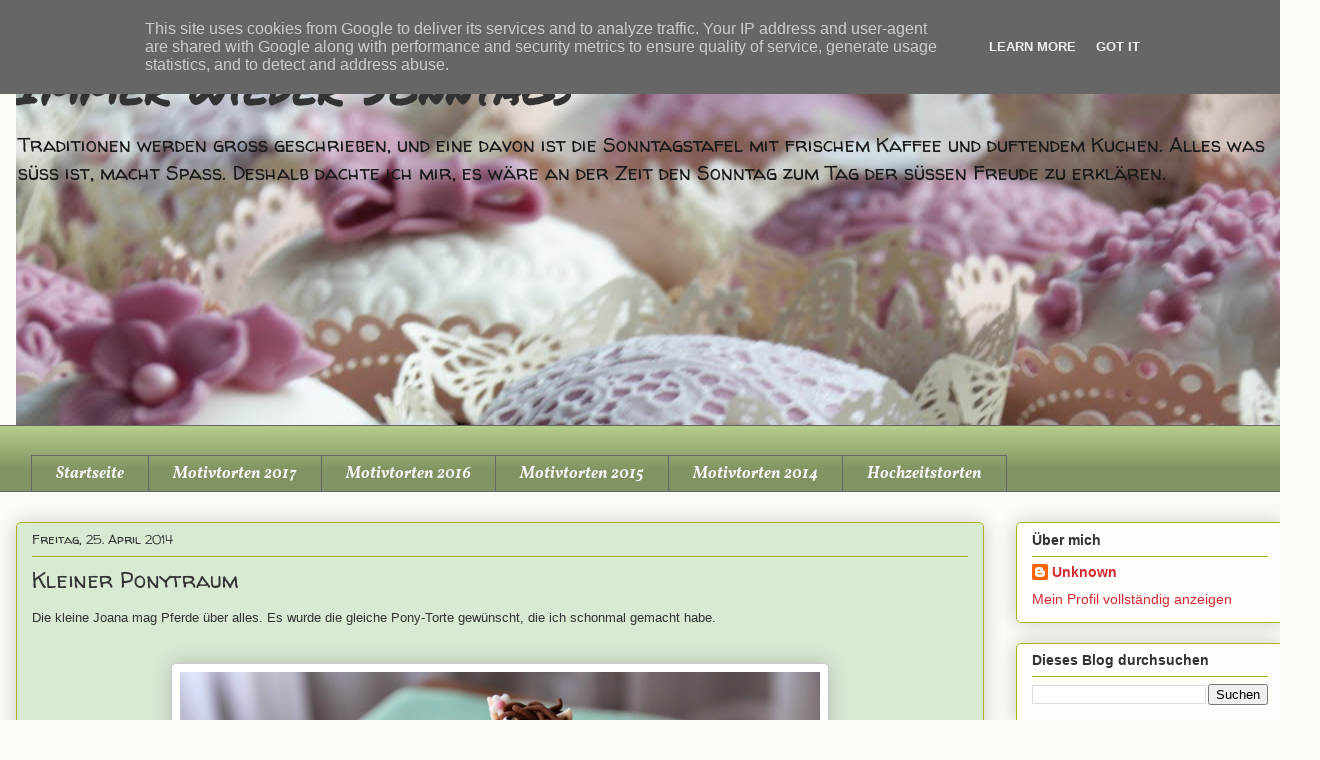

--- FILE ---
content_type: text/html; charset=UTF-8
request_url: http://www.sonntags-tortenspass.de/2014/04/
body_size: 26568
content:
<!DOCTYPE html>
<html class='v2' dir='ltr' lang='de'>
<head>
<link href='https://www.blogger.com/static/v1/widgets/335934321-css_bundle_v2.css' rel='stylesheet' type='text/css'/>
<meta content='width=1100' name='viewport'/>
<meta content='text/html; charset=UTF-8' http-equiv='Content-Type'/>
<meta content='blogger' name='generator'/>
<link href='http://www.sonntags-tortenspass.de/favicon.ico' rel='icon' type='image/x-icon'/>
<link href='http://www.sonntags-tortenspass.de/2014/04/' rel='canonical'/>
<link rel="alternate" type="application/atom+xml" title="Immer wieder Sonntags - Atom" href="http://www.sonntags-tortenspass.de/feeds/posts/default" />
<link rel="alternate" type="application/rss+xml" title="Immer wieder Sonntags - RSS" href="http://www.sonntags-tortenspass.de/feeds/posts/default?alt=rss" />
<link rel="service.post" type="application/atom+xml" title="Immer wieder Sonntags - Atom" href="https://www.blogger.com/feeds/5551190989022933617/posts/default" />
<!--Can't find substitution for tag [blog.ieCssRetrofitLinks]-->
<meta content='Immer wieder Sonntags, Tortenspass Torten, Fondant Motivtorten' name='description'/>
<meta content='http://www.sonntags-tortenspass.de/2014/04/' property='og:url'/>
<meta content='Immer wieder Sonntags' property='og:title'/>
<meta content='Immer wieder Sonntags, Tortenspass Torten, Fondant Motivtorten' property='og:description'/>
<title>Immer wieder Sonntags: April 2014</title>
<style type='text/css'>@font-face{font-family:'Permanent Marker';font-style:normal;font-weight:400;font-display:swap;src:url(//fonts.gstatic.com/s/permanentmarker/v16/Fh4uPib9Iyv2ucM6pGQMWimMp004La2Cf5b6jlg.woff2)format('woff2');unicode-range:U+0000-00FF,U+0131,U+0152-0153,U+02BB-02BC,U+02C6,U+02DA,U+02DC,U+0304,U+0308,U+0329,U+2000-206F,U+20AC,U+2122,U+2191,U+2193,U+2212,U+2215,U+FEFF,U+FFFD;}@font-face{font-family:'Vollkorn';font-style:italic;font-weight:700;font-display:swap;src:url(//fonts.gstatic.com/s/vollkorn/v30/0ybuGDoxxrvAnPhYGxksckM2WMCpRjDj-DKhXVmTObTI2pg8HjHg9Q.woff2)format('woff2');unicode-range:U+0460-052F,U+1C80-1C8A,U+20B4,U+2DE0-2DFF,U+A640-A69F,U+FE2E-FE2F;}@font-face{font-family:'Vollkorn';font-style:italic;font-weight:700;font-display:swap;src:url(//fonts.gstatic.com/s/vollkorn/v30/0ybuGDoxxrvAnPhYGxksckM2WMCpRjDj-DKhXVmaObTI2pg8HjHg9Q.woff2)format('woff2');unicode-range:U+0301,U+0400-045F,U+0490-0491,U+04B0-04B1,U+2116;}@font-face{font-family:'Vollkorn';font-style:italic;font-weight:700;font-display:swap;src:url(//fonts.gstatic.com/s/vollkorn/v30/0ybuGDoxxrvAnPhYGxksckM2WMCpRjDj-DKhXVmdObTI2pg8HjHg9Q.woff2)format('woff2');unicode-range:U+0370-0377,U+037A-037F,U+0384-038A,U+038C,U+038E-03A1,U+03A3-03FF;}@font-face{font-family:'Vollkorn';font-style:italic;font-weight:700;font-display:swap;src:url(//fonts.gstatic.com/s/vollkorn/v30/0ybuGDoxxrvAnPhYGxksckM2WMCpRjDj-DKhXVmRObTI2pg8HjHg9Q.woff2)format('woff2');unicode-range:U+0102-0103,U+0110-0111,U+0128-0129,U+0168-0169,U+01A0-01A1,U+01AF-01B0,U+0300-0301,U+0303-0304,U+0308-0309,U+0323,U+0329,U+1EA0-1EF9,U+20AB;}@font-face{font-family:'Vollkorn';font-style:italic;font-weight:700;font-display:swap;src:url(//fonts.gstatic.com/s/vollkorn/v30/0ybuGDoxxrvAnPhYGxksckM2WMCpRjDj-DKhXVmQObTI2pg8HjHg9Q.woff2)format('woff2');unicode-range:U+0100-02BA,U+02BD-02C5,U+02C7-02CC,U+02CE-02D7,U+02DD-02FF,U+0304,U+0308,U+0329,U+1D00-1DBF,U+1E00-1E9F,U+1EF2-1EFF,U+2020,U+20A0-20AB,U+20AD-20C0,U+2113,U+2C60-2C7F,U+A720-A7FF;}@font-face{font-family:'Vollkorn';font-style:italic;font-weight:700;font-display:swap;src:url(//fonts.gstatic.com/s/vollkorn/v30/0ybuGDoxxrvAnPhYGxksckM2WMCpRjDj-DKhXVmeObTI2pg8HjE.woff2)format('woff2');unicode-range:U+0000-00FF,U+0131,U+0152-0153,U+02BB-02BC,U+02C6,U+02DA,U+02DC,U+0304,U+0308,U+0329,U+2000-206F,U+20AC,U+2122,U+2191,U+2193,U+2212,U+2215,U+FEFF,U+FFFD;}@font-face{font-family:'Walter Turncoat';font-style:normal;font-weight:400;font-display:swap;src:url(//fonts.gstatic.com/s/walterturncoat/v24/snfys0Gs98ln43n0d-14ULoToe6LZxecYZVfqA.woff2)format('woff2');unicode-range:U+0000-00FF,U+0131,U+0152-0153,U+02BB-02BC,U+02C6,U+02DA,U+02DC,U+0304,U+0308,U+0329,U+2000-206F,U+20AC,U+2122,U+2191,U+2193,U+2212,U+2215,U+FEFF,U+FFFD;}</style>
<style id='page-skin-1' type='text/css'><!--
/*
-----------------------------------------------
Blogger Template Style
Name:     Awesome Inc.
Designer: Tina Chen
URL:      tinachen.org
----------------------------------------------- */
/* Content
----------------------------------------------- */
body {
font: normal normal 13px Arial, Tahoma, Helvetica, FreeSans, sans-serif;
color: #333333;
background: #fcfbf5 none repeat scroll top left;
}
html body .content-outer {
min-width: 0;
max-width: 100%;
width: 100%;
}
a:link {
text-decoration: none;
color: #d52932;
}
a:visited {
text-decoration: none;
color: #7d171d;
}
a:hover {
text-decoration: underline;
color: #d52932;
}
.body-fauxcolumn-outer .cap-top {
position: absolute;
z-index: 1;
height: 276px;
width: 100%;
background: transparent none repeat-x scroll top left;
_background-image: none;
}
/* Columns
----------------------------------------------- */
.content-inner {
padding: 0;
}
.header-inner .section {
margin: 0 16px;
}
.tabs-inner .section {
margin: 0 16px;
}
.main-inner {
padding-top: 30px;
}
.main-inner .column-center-inner,
.main-inner .column-left-inner,
.main-inner .column-right-inner {
padding: 0 5px;
}
*+html body .main-inner .column-center-inner {
margin-top: -30px;
}
#layout .main-inner .column-center-inner {
margin-top: 0;
}
/* Header
----------------------------------------------- */
.header-outer {
margin: 0 0 0 0;
background: transparent none repeat scroll 0 0;
}
.Header h1 {
font: normal normal 48px Permanent Marker;
color: #333333;
text-shadow: 0 0 -1px #000000;
}
.Header h1 a {
color: #333333;
}
.Header .description {
font: normal normal 20px Walter Turncoat;
color: #191919;
}
.header-inner .Header .titlewrapper,
.header-inner .Header .descriptionwrapper {
padding-left: 0;
padding-right: 0;
margin-bottom: 0;
}
.header-inner .Header .titlewrapper {
padding-top: 22px;
}
/* Tabs
----------------------------------------------- */
.tabs-outer {
overflow: hidden;
position: relative;
background: #b3ca88 url(//www.blogblog.com/1kt/awesomeinc/tabs_gradient_light.png) repeat scroll 0 0;
}
#layout .tabs-outer {
overflow: visible;
}
.tabs-cap-top, .tabs-cap-bottom {
position: absolute;
width: 100%;
border-top: 1px solid #666666;
}
.tabs-cap-bottom {
bottom: 0;
}
.tabs-inner .widget li a {
display: inline-block;
margin: 0;
padding: .6em 1.5em;
font: italic bold 16px Vollkorn;
color: #f3f3f3;
border-top: 1px solid #666666;
border-bottom: 1px solid #666666;
border-left: 1px solid #666666;
height: 16px;
line-height: 16px;
}
.tabs-inner .widget li:last-child a {
border-right: 1px solid #666666;
}
.tabs-inner .widget li.selected a, .tabs-inner .widget li a:hover {
background: #63704b url(//www.blogblog.com/1kt/awesomeinc/tabs_gradient_light.png) repeat-x scroll 0 -100px;
color: #f3f3f3;
}
/* Headings
----------------------------------------------- */
h2 {
font: normal bold 14px Arial, Tahoma, Helvetica, FreeSans, sans-serif;
color: #333333;
}
/* Widgets
----------------------------------------------- */
.main-inner .section {
margin: 0 27px;
padding: 0;
}
.main-inner .column-left-outer,
.main-inner .column-right-outer {
margin-top: 0;
}
#layout .main-inner .column-left-outer,
#layout .main-inner .column-right-outer {
margin-top: 0;
}
.main-inner .column-left-inner,
.main-inner .column-right-inner {
background: transparent none repeat 0 0;
-moz-box-shadow: 0 0 0 rgba(0, 0, 0, .2);
-webkit-box-shadow: 0 0 0 rgba(0, 0, 0, .2);
-goog-ms-box-shadow: 0 0 0 rgba(0, 0, 0, .2);
box-shadow: 0 0 0 rgba(0, 0, 0, .2);
-moz-border-radius: 5px;
-webkit-border-radius: 5px;
-goog-ms-border-radius: 5px;
border-radius: 5px;
}
#layout .main-inner .column-left-inner,
#layout .main-inner .column-right-inner {
margin-top: 0;
}
.sidebar .widget {
font: normal normal 14px Arial, Tahoma, Helvetica, FreeSans, sans-serif;
color: #333333;
}
.sidebar .widget a:link {
color: #d52a33;
}
.sidebar .widget a:visited {
color: #7d181e;
}
.sidebar .widget a:hover {
color: #d52a33;
}
.sidebar .widget h2 {
text-shadow: 0 0 -1px #000000;
}
.main-inner .widget {
background-color: #fefdfa;
border: 1px solid #aab122;
padding: 0 15px 15px;
margin: 20px -16px;
-moz-box-shadow: 0 0 20px rgba(0, 0, 0, .2);
-webkit-box-shadow: 0 0 20px rgba(0, 0, 0, .2);
-goog-ms-box-shadow: 0 0 20px rgba(0, 0, 0, .2);
box-shadow: 0 0 20px rgba(0, 0, 0, .2);
-moz-border-radius: 5px;
-webkit-border-radius: 5px;
-goog-ms-border-radius: 5px;
border-radius: 5px;
}
.main-inner .widget h2 {
margin: 0 -0;
padding: .6em 0 .5em;
border-bottom: 1px solid transparent;
}
.footer-inner .widget h2 {
padding: 0 0 .4em;
border-bottom: 1px solid transparent;
}
.main-inner .widget h2 + div, .footer-inner .widget h2 + div {
border-top: 1px solid #aab122;
padding-top: 8px;
}
.main-inner .widget .widget-content {
margin: 0 -0;
padding: 7px 0 0;
}
.main-inner .widget ul, .main-inner .widget #ArchiveList ul.flat {
margin: -8px -15px 0;
padding: 0;
list-style: none;
}
.main-inner .widget #ArchiveList {
margin: -8px 0 0;
}
.main-inner .widget ul li, .main-inner .widget #ArchiveList ul.flat li {
padding: .5em 15px;
text-indent: 0;
color: #666666;
border-top: 0 solid #aab122;
border-bottom: 1px solid transparent;
}
.main-inner .widget #ArchiveList ul li {
padding-top: .25em;
padding-bottom: .25em;
}
.main-inner .widget ul li:first-child, .main-inner .widget #ArchiveList ul.flat li:first-child {
border-top: none;
}
.main-inner .widget ul li:last-child, .main-inner .widget #ArchiveList ul.flat li:last-child {
border-bottom: none;
}
.post-body {
position: relative;
}
.main-inner .widget .post-body ul {
padding: 0 2.5em;
margin: .5em 0;
list-style: disc;
}
.main-inner .widget .post-body ul li {
padding: 0.25em 0;
margin-bottom: .25em;
color: #333333;
border: none;
}
.footer-inner .widget ul {
padding: 0;
list-style: none;
}
.widget .zippy {
color: #666666;
}
/* Posts
----------------------------------------------- */
body .main-inner .Blog {
padding: 0;
margin-bottom: 1em;
background-color: transparent;
border: none;
-moz-box-shadow: 0 0 0 rgba(0, 0, 0, 0);
-webkit-box-shadow: 0 0 0 rgba(0, 0, 0, 0);
-goog-ms-box-shadow: 0 0 0 rgba(0, 0, 0, 0);
box-shadow: 0 0 0 rgba(0, 0, 0, 0);
}
.main-inner .section:last-child .Blog:last-child {
padding: 0;
margin-bottom: 1em;
}
.main-inner .widget h2.date-header {
margin: 0 -15px 1px;
padding: 0 0 0 0;
font: normal normal 13px Walter Turncoat;
color: #333333;
background: transparent none no-repeat scroll top left;
border-top: 0 solid #aab123;
border-bottom: 1px solid transparent;
-moz-border-radius-topleft: 0;
-moz-border-radius-topright: 0;
-webkit-border-top-left-radius: 0;
-webkit-border-top-right-radius: 0;
border-top-left-radius: 0;
border-top-right-radius: 0;
position: static;
bottom: 100%;
right: 15px;
text-shadow: 0 0 -1px #000000;
}
.main-inner .widget h2.date-header span {
font: normal normal 13px Walter Turncoat;
display: block;
padding: .5em 15px;
border-left: 0 solid #aab123;
border-right: 0 solid #aab123;
}
.date-outer {
position: relative;
margin: 30px 0 20px;
padding: 0 15px;
background-color: #d9ead3;
border: 1px solid #aab123;
-moz-box-shadow: 0 0 20px rgba(0, 0, 0, .2);
-webkit-box-shadow: 0 0 20px rgba(0, 0, 0, .2);
-goog-ms-box-shadow: 0 0 20px rgba(0, 0, 0, .2);
box-shadow: 0 0 20px rgba(0, 0, 0, .2);
-moz-border-radius: 5px;
-webkit-border-radius: 5px;
-goog-ms-border-radius: 5px;
border-radius: 5px;
}
.date-outer:first-child {
margin-top: 0;
}
.date-outer:last-child {
margin-bottom: 20px;
-moz-border-radius-bottomleft: 5px;
-moz-border-radius-bottomright: 5px;
-webkit-border-bottom-left-radius: 5px;
-webkit-border-bottom-right-radius: 5px;
-goog-ms-border-bottom-left-radius: 5px;
-goog-ms-border-bottom-right-radius: 5px;
border-bottom-left-radius: 5px;
border-bottom-right-radius: 5px;
}
.date-posts {
margin: 0 -0;
padding: 0 0;
clear: both;
}
.post-outer, .inline-ad {
border-top: 1px solid #aab123;
margin: 0 -0;
padding: 15px 0;
}
.post-outer {
padding-bottom: 10px;
}
.post-outer:first-child {
padding-top: 0;
border-top: none;
}
.post-outer:last-child, .inline-ad:last-child {
border-bottom: none;
}
.post-body {
position: relative;
}
.post-body img {
padding: 8px;
background: #ffffff;
border: 1px solid #cccccc;
-moz-box-shadow: 0 0 20px rgba(0, 0, 0, .2);
-webkit-box-shadow: 0 0 20px rgba(0, 0, 0, .2);
box-shadow: 0 0 20px rgba(0, 0, 0, .2);
-moz-border-radius: 5px;
-webkit-border-radius: 5px;
border-radius: 5px;
}
h3.post-title, h4 {
font: normal normal 22px Walter Turncoat;
color: #333333;
}
h3.post-title a {
font: normal normal 22px Walter Turncoat;
color: #333333;
}
h3.post-title a:hover {
color: #d52932;
text-decoration: underline;
}
.post-header {
margin: 0 0 1em;
}
.post-body {
line-height: 1.4;
}
.post-outer h2 {
color: #333333;
}
.post-footer {
margin: 1.5em 0 0;
}
#blog-pager {
padding: 15px;
font-size: 120%;
background-color: #fefdfa;
border: 1px solid #aab122;
-moz-box-shadow: 0 0 20px rgba(0, 0, 0, .2);
-webkit-box-shadow: 0 0 20px rgba(0, 0, 0, .2);
-goog-ms-box-shadow: 0 0 20px rgba(0, 0, 0, .2);
box-shadow: 0 0 20px rgba(0, 0, 0, .2);
-moz-border-radius: 5px;
-webkit-border-radius: 5px;
-goog-ms-border-radius: 5px;
border-radius: 5px;
-moz-border-radius-topleft: 5px;
-moz-border-radius-topright: 5px;
-webkit-border-top-left-radius: 5px;
-webkit-border-top-right-radius: 5px;
-goog-ms-border-top-left-radius: 5px;
-goog-ms-border-top-right-radius: 5px;
border-top-left-radius: 5px;
border-top-right-radius-topright: 5px;
margin-top: 1em;
}
.blog-feeds, .post-feeds {
margin: 1em 0;
text-align: center;
color: #333333;
}
.blog-feeds a, .post-feeds a {
color: #d52a33;
}
.blog-feeds a:visited, .post-feeds a:visited {
color: #7d181e;
}
.blog-feeds a:hover, .post-feeds a:hover {
color: #d52a33;
}
.post-outer .comments {
margin-top: 2em;
}
/* Comments
----------------------------------------------- */
.comments .comments-content .icon.blog-author {
background-repeat: no-repeat;
background-image: url([data-uri]);
}
.comments .comments-content .loadmore a {
border-top: 1px solid #666666;
border-bottom: 1px solid #666666;
}
.comments .continue {
border-top: 2px solid #666666;
}
/* Footer
----------------------------------------------- */
.footer-outer {
margin: -20px 0 -1px;
padding: 20px 0 0;
color: #333333;
overflow: hidden;
}
.footer-fauxborder-left {
border-top: 1px solid #aab122;
background: #fefdfa none repeat scroll 0 0;
-moz-box-shadow: 0 0 20px rgba(0, 0, 0, .2);
-webkit-box-shadow: 0 0 20px rgba(0, 0, 0, .2);
-goog-ms-box-shadow: 0 0 20px rgba(0, 0, 0, .2);
box-shadow: 0 0 20px rgba(0, 0, 0, .2);
margin: 0 -20px;
}
/* Mobile
----------------------------------------------- */
body.mobile {
background-size: auto;
}
.mobile .body-fauxcolumn-outer {
background: transparent none repeat scroll top left;
}
*+html body.mobile .main-inner .column-center-inner {
margin-top: 0;
}
.mobile .main-inner .widget {
padding: 0 0 15px;
}
.mobile .main-inner .widget h2 + div,
.mobile .footer-inner .widget h2 + div {
border-top: none;
padding-top: 0;
}
.mobile .footer-inner .widget h2 {
padding: 0.5em 0;
border-bottom: none;
}
.mobile .main-inner .widget .widget-content {
margin: 0;
padding: 7px 0 0;
}
.mobile .main-inner .widget ul,
.mobile .main-inner .widget #ArchiveList ul.flat {
margin: 0 -15px 0;
}
.mobile .main-inner .widget h2.date-header {
right: 0;
}
.mobile .date-header span {
padding: 0.4em 0;
}
.mobile .date-outer:first-child {
margin-bottom: 0;
border: 1px solid #aab123;
-moz-border-radius-topleft: 5px;
-moz-border-radius-topright: 5px;
-webkit-border-top-left-radius: 5px;
-webkit-border-top-right-radius: 5px;
-goog-ms-border-top-left-radius: 5px;
-goog-ms-border-top-right-radius: 5px;
border-top-left-radius: 5px;
border-top-right-radius: 5px;
}
.mobile .date-outer {
border-color: #aab123;
border-width: 0 1px 1px;
}
.mobile .date-outer:last-child {
margin-bottom: 0;
}
.mobile .main-inner {
padding: 0;
}
.mobile .header-inner .section {
margin: 0;
}
.mobile .post-outer, .mobile .inline-ad {
padding: 5px 0;
}
.mobile .tabs-inner .section {
margin: 0 10px;
}
.mobile .main-inner .widget h2 {
margin: 0;
padding: 0;
}
.mobile .main-inner .widget h2.date-header span {
padding: 0;
}
.mobile .main-inner .widget .widget-content {
margin: 0;
padding: 7px 0 0;
}
.mobile #blog-pager {
border: 1px solid transparent;
background: #fefdfa none repeat scroll 0 0;
}
.mobile .main-inner .column-left-inner,
.mobile .main-inner .column-right-inner {
background: transparent none repeat 0 0;
-moz-box-shadow: none;
-webkit-box-shadow: none;
-goog-ms-box-shadow: none;
box-shadow: none;
}
.mobile .date-posts {
margin: 0;
padding: 0;
}
.mobile .footer-fauxborder-left {
margin: 0;
border-top: inherit;
}
.mobile .main-inner .section:last-child .Blog:last-child {
margin-bottom: 0;
}
.mobile-index-contents {
color: #333333;
}
.mobile .mobile-link-button {
background: #d52932 url(//www.blogblog.com/1kt/awesomeinc/tabs_gradient_light.png) repeat scroll 0 0;
}
.mobile-link-button a:link, .mobile-link-button a:visited {
color: #ffffff;
}
.mobile .tabs-inner .PageList .widget-content {
background: transparent;
border-top: 1px solid;
border-color: #666666;
color: #f3f3f3;
}
.mobile .tabs-inner .PageList .widget-content .pagelist-arrow {
border-left: 1px solid #666666;
}

--></style>
<style id='template-skin-1' type='text/css'><!--
body {
min-width: 1300px;
}
.content-outer, .content-fauxcolumn-outer, .region-inner {
min-width: 1300px;
max-width: 1300px;
_width: 1300px;
}
.main-inner .columns {
padding-left: 0px;
padding-right: 300px;
}
.main-inner .fauxcolumn-center-outer {
left: 0px;
right: 300px;
/* IE6 does not respect left and right together */
_width: expression(this.parentNode.offsetWidth -
parseInt("0px") -
parseInt("300px") + 'px');
}
.main-inner .fauxcolumn-left-outer {
width: 0px;
}
.main-inner .fauxcolumn-right-outer {
width: 300px;
}
.main-inner .column-left-outer {
width: 0px;
right: 100%;
margin-left: -0px;
}
.main-inner .column-right-outer {
width: 300px;
margin-right: -300px;
}
#layout {
min-width: 0;
}
#layout .content-outer {
min-width: 0;
width: 800px;
}
#layout .region-inner {
min-width: 0;
width: auto;
}
body#layout div.add_widget {
padding: 8px;
}
body#layout div.add_widget a {
margin-left: 32px;
}
--></style>
<link href='https://www.blogger.com/dyn-css/authorization.css?targetBlogID=5551190989022933617&amp;zx=2a5c66df-ad00-4e7a-a36a-ffb90643e318' media='none' onload='if(media!=&#39;all&#39;)media=&#39;all&#39;' rel='stylesheet'/><noscript><link href='https://www.blogger.com/dyn-css/authorization.css?targetBlogID=5551190989022933617&amp;zx=2a5c66df-ad00-4e7a-a36a-ffb90643e318' rel='stylesheet'/></noscript>
<meta name='google-adsense-platform-account' content='ca-host-pub-1556223355139109'/>
<meta name='google-adsense-platform-domain' content='blogspot.com'/>

<!-- data-ad-client=ca-pub-9409374061285639 -->

<script type="text/javascript" language="javascript">
  // Supply ads personalization default for EEA readers
  // See https://www.blogger.com/go/adspersonalization
  adsbygoogle = window.adsbygoogle || [];
  if (typeof adsbygoogle.requestNonPersonalizedAds === 'undefined') {
    adsbygoogle.requestNonPersonalizedAds = 1;
  }
</script>


</head>
<body class='loading variant-renewable'>
<div class='navbar section' id='navbar' name='Navbar'><div class='widget Navbar' data-version='1' id='Navbar1'><script type="text/javascript">
    function setAttributeOnload(object, attribute, val) {
      if(window.addEventListener) {
        window.addEventListener('load',
          function(){ object[attribute] = val; }, false);
      } else {
        window.attachEvent('onload', function(){ object[attribute] = val; });
      }
    }
  </script>
<div id="navbar-iframe-container"></div>
<script type="text/javascript" src="https://apis.google.com/js/platform.js"></script>
<script type="text/javascript">
      gapi.load("gapi.iframes:gapi.iframes.style.bubble", function() {
        if (gapi.iframes && gapi.iframes.getContext) {
          gapi.iframes.getContext().openChild({
              url: 'https://www.blogger.com/navbar/5551190989022933617?origin\x3dhttp://www.sonntags-tortenspass.de',
              where: document.getElementById("navbar-iframe-container"),
              id: "navbar-iframe"
          });
        }
      });
    </script><script type="text/javascript">
(function() {
var script = document.createElement('script');
script.type = 'text/javascript';
script.src = '//pagead2.googlesyndication.com/pagead/js/google_top_exp.js';
var head = document.getElementsByTagName('head')[0];
if (head) {
head.appendChild(script);
}})();
</script>
</div></div>
<div class='body-fauxcolumns'>
<div class='fauxcolumn-outer body-fauxcolumn-outer'>
<div class='cap-top'>
<div class='cap-left'></div>
<div class='cap-right'></div>
</div>
<div class='fauxborder-left'>
<div class='fauxborder-right'></div>
<div class='fauxcolumn-inner'>
</div>
</div>
<div class='cap-bottom'>
<div class='cap-left'></div>
<div class='cap-right'></div>
</div>
</div>
</div>
<div class='content'>
<div class='content-fauxcolumns'>
<div class='fauxcolumn-outer content-fauxcolumn-outer'>
<div class='cap-top'>
<div class='cap-left'></div>
<div class='cap-right'></div>
</div>
<div class='fauxborder-left'>
<div class='fauxborder-right'></div>
<div class='fauxcolumn-inner'>
</div>
</div>
<div class='cap-bottom'>
<div class='cap-left'></div>
<div class='cap-right'></div>
</div>
</div>
</div>
<div class='content-outer'>
<div class='content-cap-top cap-top'>
<div class='cap-left'></div>
<div class='cap-right'></div>
</div>
<div class='fauxborder-left content-fauxborder-left'>
<div class='fauxborder-right content-fauxborder-right'></div>
<div class='content-inner'>
<header>
<div class='header-outer'>
<div class='header-cap-top cap-top'>
<div class='cap-left'></div>
<div class='cap-right'></div>
</div>
<div class='fauxborder-left header-fauxborder-left'>
<div class='fauxborder-right header-fauxborder-right'></div>
<div class='region-inner header-inner'>
<div class='header section' id='header' name='Header'><div class='widget Header' data-version='1' id='Header1'>
<div id='header-inner' style='background-image: url("https://blogger.googleusercontent.com/img/b/R29vZ2xl/AVvXsEjD5TOUAjjMoye5-18D5K63u4dUjT394Ot5nikAk81k2o-l_7Oe0k4BbOtkA9McOlILY9ViN-gDCJmbQUofSh_OurarDBGho9QZiZyQ8MrGFzBKV4h8urm1loy98uEVWVwsv5N5pJff3dM/s1600/IMG_2271.JPG"); background-position: left; min-height: 395px; _height: 395px; background-repeat: no-repeat; '>
<div class='titlewrapper' style='background: transparent'>
<h1 class='title' style='background: transparent; border-width: 0px'>
<a href='http://www.sonntags-tortenspass.de/'>
Immer wieder Sonntags
</a>
</h1>
</div>
<div class='descriptionwrapper'>
<p class='description'><span>Traditionen werden groß geschrieben, und eine davon ist die Sonntagstafel mit frischem Kaffee und duftendem Kuchen.
Alles was süß ist, macht Spaß. 

Deshalb dachte ich mir, es wäre an der Zeit den Sonntag zum Tag der süßen Freude zu erklären.</span></p>
</div>
</div>
</div></div>
</div>
</div>
<div class='header-cap-bottom cap-bottom'>
<div class='cap-left'></div>
<div class='cap-right'></div>
</div>
</div>
</header>
<div class='tabs-outer'>
<div class='tabs-cap-top cap-top'>
<div class='cap-left'></div>
<div class='cap-right'></div>
</div>
<div class='fauxborder-left tabs-fauxborder-left'>
<div class='fauxborder-right tabs-fauxborder-right'></div>
<div class='region-inner tabs-inner'>
<div class='tabs no-items section' id='crosscol' name='Spaltenübergreifend'></div>
<div class='tabs section' id='crosscol-overflow' name='Cross-Column 2'><div class='widget PageList' data-version='1' id='PageList1'>
<div class='widget-content'>
<ul>
<li>
<a href='http://www.sonntags-tortenspass.de/'>Startseite    </a>
</li>
<li>
<a href='http://www.sonntags-tortenspass.de/p/motivtorten-2017.html'>Motivtorten 2017</a>
</li>
<li>
<a href='http://www.sonntags-tortenspass.de/p/motivtorten-2016.html'>Motivtorten 2016</a>
</li>
<li>
<a href='http://www.sonntags-tortenspass.de/p/motivtorten-2015.html'>Motivtorten 2015</a>
</li>
<li>
<a href='http://www.sonntags-tortenspass.de/p/bilder_16.html'>Motivtorten 2014</a>
</li>
<li>
<a href='http://www.sonntags-tortenspass.de/p/hochzeitstorten.html'>Hochzeitstorten</a>
</li>
</ul>
<div class='clear'></div>
</div>
</div></div>
</div>
</div>
<div class='tabs-cap-bottom cap-bottom'>
<div class='cap-left'></div>
<div class='cap-right'></div>
</div>
</div>
<div class='main-outer'>
<div class='main-cap-top cap-top'>
<div class='cap-left'></div>
<div class='cap-right'></div>
</div>
<div class='fauxborder-left main-fauxborder-left'>
<div class='fauxborder-right main-fauxborder-right'></div>
<div class='region-inner main-inner'>
<div class='columns fauxcolumns'>
<div class='fauxcolumn-outer fauxcolumn-center-outer'>
<div class='cap-top'>
<div class='cap-left'></div>
<div class='cap-right'></div>
</div>
<div class='fauxborder-left'>
<div class='fauxborder-right'></div>
<div class='fauxcolumn-inner'>
</div>
</div>
<div class='cap-bottom'>
<div class='cap-left'></div>
<div class='cap-right'></div>
</div>
</div>
<div class='fauxcolumn-outer fauxcolumn-left-outer'>
<div class='cap-top'>
<div class='cap-left'></div>
<div class='cap-right'></div>
</div>
<div class='fauxborder-left'>
<div class='fauxborder-right'></div>
<div class='fauxcolumn-inner'>
</div>
</div>
<div class='cap-bottom'>
<div class='cap-left'></div>
<div class='cap-right'></div>
</div>
</div>
<div class='fauxcolumn-outer fauxcolumn-right-outer'>
<div class='cap-top'>
<div class='cap-left'></div>
<div class='cap-right'></div>
</div>
<div class='fauxborder-left'>
<div class='fauxborder-right'></div>
<div class='fauxcolumn-inner'>
</div>
</div>
<div class='cap-bottom'>
<div class='cap-left'></div>
<div class='cap-right'></div>
</div>
</div>
<!-- corrects IE6 width calculation -->
<div class='columns-inner'>
<div class='column-center-outer'>
<div class='column-center-inner'>
<div class='main section' id='main' name='Hauptbereich'><div class='widget Blog' data-version='1' id='Blog1'>
<div class='blog-posts hfeed'>

          <div class="date-outer">
        
<h2 class='date-header'><span>Freitag, 25. April 2014</span></h2>

          <div class="date-posts">
        
<div class='post-outer'>
<div class='post hentry uncustomized-post-template' itemprop='blogPost' itemscope='itemscope' itemtype='http://schema.org/BlogPosting'>
<meta content='https://blogger.googleusercontent.com/img/b/R29vZ2xl/AVvXsEhIuqpH8Rv-jWTEjDEfLYrll0ASzeZLfvpaoNw7aS0a48gFwz-qr9TE5buhVr9vL_e6jlz7ZO9LBsuXmC-bfTBgodrbVkgqlxgGnI6oszmXP-xyo98WELnLk8HtSzO5XryQ2Jx48R9dMBE/s1600/IMG_7262.JPG' itemprop='image_url'/>
<meta content='5551190989022933617' itemprop='blogId'/>
<meta content='4614794903392751723' itemprop='postId'/>
<a name='4614794903392751723'></a>
<h3 class='post-title entry-title' itemprop='name'>
<a href='http://www.sonntags-tortenspass.de/2014/04/kleiner-ponytraum.html'>Kleiner Ponytraum</a>
</h3>
<div class='post-header'>
<div class='post-header-line-1'></div>
</div>
<div class='post-body entry-content' id='post-body-4614794903392751723' itemprop='articleBody'>
<span style="font-family: Arial, Helvetica, sans-serif;">Die kleine Joana mag Pferde über alles. Es wurde die gleiche Pony-Torte gewünscht, die ich schonmal gemacht habe.</span><br />
<span style="font-family: Arial, Helvetica, sans-serif;"><br /></span>
<br />
<div class="separator" style="clear: both; text-align: center;">
<a href="https://blogger.googleusercontent.com/img/b/R29vZ2xl/AVvXsEhIuqpH8Rv-jWTEjDEfLYrll0ASzeZLfvpaoNw7aS0a48gFwz-qr9TE5buhVr9vL_e6jlz7ZO9LBsuXmC-bfTBgodrbVkgqlxgGnI6oszmXP-xyo98WELnLk8HtSzO5XryQ2Jx48R9dMBE/s1600/IMG_7262.JPG" imageanchor="1" style="margin-left: 1em; margin-right: 1em;"><img border="0" height="426" src="https://blogger.googleusercontent.com/img/b/R29vZ2xl/AVvXsEhIuqpH8Rv-jWTEjDEfLYrll0ASzeZLfvpaoNw7aS0a48gFwz-qr9TE5buhVr9vL_e6jlz7ZO9LBsuXmC-bfTBgodrbVkgqlxgGnI6oszmXP-xyo98WELnLk8HtSzO5XryQ2Jx48R9dMBE/s1600/IMG_7262.JPG" width="640" /></a></div>
<div class="separator" style="clear: both; text-align: center;">
<br /></div>
<div class="separator" style="clear: both; text-align: center;">
<a href="https://blogger.googleusercontent.com/img/b/R29vZ2xl/AVvXsEjg_mZaAWJ5fi5W5zjtNZxYSfWnP61LHbZdy9wKuriNQiYsrk5k4Z2qx0Q8oAAvAXYeiK_b84XrPl7LWNViOqM_EpjZVM0sheJspl4MDc3BSelgp-OacFmvx-q3qeG6vVvlFv5RFJumdJ4/s1600/IMG_7266.jpg" imageanchor="1" style="margin-left: 1em; margin-right: 1em;"><img border="0" height="400" src="https://blogger.googleusercontent.com/img/b/R29vZ2xl/AVvXsEjg_mZaAWJ5fi5W5zjtNZxYSfWnP61LHbZdy9wKuriNQiYsrk5k4Z2qx0Q8oAAvAXYeiK_b84XrPl7LWNViOqM_EpjZVM0sheJspl4MDc3BSelgp-OacFmvx-q3qeG6vVvlFv5RFJumdJ4/s1600/IMG_7266.jpg" width="266" /></a></div>
<div class="separator" style="clear: both; text-align: center;">
<br /></div>
<span style="font-family: Arial, Helvetica, sans-serif;">Es ist immer schwierig einen Duplikat zu machen.&nbsp;</span><br />
<span style="font-family: Arial, Helvetica, sans-serif;">Aber irgendwann blendet man alles aus, und es läuft wie am Schnürchen.</span><br />
<br />
<div class="separator" style="clear: both; text-align: center;">
<a href="https://blogger.googleusercontent.com/img/b/R29vZ2xl/AVvXsEgKIiELrQ8_GX7kdXynOqL3JkoHSzu2CnrWgVdWFJNtC4glkbdD_P_HM_gGsoJoNU6J1DcrVzo2bM4x4Yv0VJ1uyQfsppSDXg9QS6xP78g7Q_em6ROj-J6Ml0HIAJG0OQj_FYpYZbJFVxQ/s1600/IMG_7263.JPG" imageanchor="1" style="margin-left: 1em; margin-right: 1em;"><img border="0" height="482" src="https://blogger.googleusercontent.com/img/b/R29vZ2xl/AVvXsEgKIiELrQ8_GX7kdXynOqL3JkoHSzu2CnrWgVdWFJNtC4glkbdD_P_HM_gGsoJoNU6J1DcrVzo2bM4x4Yv0VJ1uyQfsppSDXg9QS6xP78g7Q_em6ROj-J6Ml0HIAJG0OQj_FYpYZbJFVxQ/s1600/IMG_7263.JPG" width="640" /></a></div>
<span style="font-family: Arial, Helvetica, sans-serif;"><br /></span>
<span style="font-family: Arial, Helvetica, sans-serif;">Der kleine Maus hat Geburtstag ein Tag vor der ersten Kommunion ihren großen Bruders, daher musste sie unbedingt etwas schönes und leckeres bekommen.</span><br />
<span style="font-family: Arial, Helvetica, sans-serif;"><br /></span>
<span style="font-family: Arial, Helvetica, sans-serif;">Stolze 6 Biskuit Böden mit einer Erdbeer-Quark-Füllung war die Basis.</span><br />
<span style="font-family: Arial, Helvetica, sans-serif;">Vanille-Buttercreme machte die Torte schön glatt.&nbsp;</span><br />
<span style="font-family: Arial, Helvetica, sans-serif;">Mit grünem Fondant eingedeckt und los ging&#180;s&#8230;</span><br />
<span style="font-family: Arial, Helvetica, sans-serif;">Pony, Schmetterlinge und Blümchen on mass.&nbsp;</span><br />
<br />
<div class="separator" style="clear: both; text-align: center;">
<a href="https://blogger.googleusercontent.com/img/b/R29vZ2xl/AVvXsEjo9prSTPQ42naeqvJNb9MDtJsWqxrgOg8kIlCYoMp4u8Kuy6vrw6cfULf0-ShT62sOD_a2hQABE-Unje1D21wj-QM1DEiVgf1cx8e6WMUZr73gBSlrWWhgfwwqqt95Tu_4msDppaz0y0U/s1600/IMG_7264.JPG" imageanchor="1" style="margin-left: 1em; margin-right: 1em;"><img border="0" height="426" src="https://blogger.googleusercontent.com/img/b/R29vZ2xl/AVvXsEjo9prSTPQ42naeqvJNb9MDtJsWqxrgOg8kIlCYoMp4u8Kuy6vrw6cfULf0-ShT62sOD_a2hQABE-Unje1D21wj-QM1DEiVgf1cx8e6WMUZr73gBSlrWWhgfwwqqt95Tu_4msDppaz0y0U/s1600/IMG_7264.JPG" width="640" /></a></div>
<br />
<span style="font-family: Arial, Helvetica, sans-serif;">Der Zaun hat auch die richtige Prägung bekommen.</span><br />
<br />
<div class="separator" style="clear: both; text-align: center;">
<a href="https://blogger.googleusercontent.com/img/b/R29vZ2xl/AVvXsEg2j4mBXI7ndQe9FutmApLeuZfn37Gq-NjYf5Ecit-qFX9cHq79Iw5GmM-MQggcGyS6p1rXyjJg1U9TnlPGNW0D4P-NNa-KiedkhC_C60yvC5YIsWd6vwwX-3xaylN46sp6uZoWwFYHslw/s1600/IMG_7269.JPG" imageanchor="1" style="margin-left: 1em; margin-right: 1em;"><img border="0" height="426" src="https://blogger.googleusercontent.com/img/b/R29vZ2xl/AVvXsEg2j4mBXI7ndQe9FutmApLeuZfn37Gq-NjYf5Ecit-qFX9cHq79Iw5GmM-MQggcGyS6p1rXyjJg1U9TnlPGNW0D4P-NNa-KiedkhC_C60yvC5YIsWd6vwwX-3xaylN46sp6uZoWwFYHslw/s1600/IMG_7269.JPG" width="640" /></a></div>
<div class="separator" style="clear: both; text-align: center;">
<br /></div>
<div class="separator" style="clear: both; text-align: center;">
<a href="https://blogger.googleusercontent.com/img/b/R29vZ2xl/AVvXsEhPLzP-EOF9fSuMLvq8smIBPEiYgEHjmu75q7qEjUoV0WD8_qJHId-rl6FTf-0n_K4ZX9EbIzEBS0Cmnj-o0SW2khV0P5dcRUaGooKzmUOb7Ka5Y9AnLc7TMG5w5U-0W2gFH0kO_TZYA5I/s1600/IMG_7270.jpg" imageanchor="1" style="margin-left: 1em; margin-right: 1em;"><img border="0" height="640" src="https://blogger.googleusercontent.com/img/b/R29vZ2xl/AVvXsEhPLzP-EOF9fSuMLvq8smIBPEiYgEHjmu75q7qEjUoV0WD8_qJHId-rl6FTf-0n_K4ZX9EbIzEBS0Cmnj-o0SW2khV0P5dcRUaGooKzmUOb7Ka5Y9AnLc7TMG5w5U-0W2gFH0kO_TZYA5I/s1600/IMG_7270.jpg" width="425" /></a></div>
<br />
<div class="separator" style="clear: both; text-align: center;">
<a href="https://blogger.googleusercontent.com/img/b/R29vZ2xl/AVvXsEiSlxjv701UAoHdVlxD6sy85uG7fikyO-Ac2vNoZ-Igk8nsfYricQLp_3ApWEtiC25W21RQtug8247Ef7s3RvzZDcr79b7Pt3KbpI0bydxNn0WdHU0aY-kOUzH_-c-5aYXnhwV7fLi4fIE/s1600/IMG_7268.JPG" imageanchor="1" style="margin-left: 1em; margin-right: 1em;"><img border="0" height="266" src="https://blogger.googleusercontent.com/img/b/R29vZ2xl/AVvXsEiSlxjv701UAoHdVlxD6sy85uG7fikyO-Ac2vNoZ-Igk8nsfYricQLp_3ApWEtiC25W21RQtug8247Ef7s3RvzZDcr79b7Pt3KbpI0bydxNn0WdHU0aY-kOUzH_-c-5aYXnhwV7fLi4fIE/s1600/IMG_7268.JPG" width="400" /></a></div>
<div class="separator" style="clear: both; text-align: center;">
<br /></div>
<span style="font-family: Arial, Helvetica, sans-serif;">Also&#8230;.immer wieder spannend, wie aus einer nackten Torte etwas Zauberhaftes entsteht.</span><br />
<span style="font-family: Arial, Helvetica, sans-serif;">Und immer wieder schön, wenn etwas Rundes und Süßes viel Spaß und Freude bereitet.</span><br />
<br />
<div class="separator" style="clear: both; text-align: center;">
<a href="https://blogger.googleusercontent.com/img/b/R29vZ2xl/AVvXsEgTvdR_D5w9kTNuLyG4LmCZmVfUTzejdCXCD7oZBNi3Br7Bnz47N_r0OKVNrTPaUKg4wVX_zBWyxFaEA5gg35NAkg9-R92XD8oGuBpKl3ZSwaDIEE_oUuhkCn4IqiMl8Y0dJkKa5UaueA8/s1600/IMG_7273.JPG" imageanchor="1" style="margin-left: 1em; margin-right: 1em;"><img border="0" height="426" src="https://blogger.googleusercontent.com/img/b/R29vZ2xl/AVvXsEgTvdR_D5w9kTNuLyG4LmCZmVfUTzejdCXCD7oZBNi3Br7Bnz47N_r0OKVNrTPaUKg4wVX_zBWyxFaEA5gg35NAkg9-R92XD8oGuBpKl3ZSwaDIEE_oUuhkCn4IqiMl8Y0dJkKa5UaueA8/s1600/IMG_7273.JPG" width="640" /></a></div>
<br />
<div style='clear: both;'></div>
</div>
<div class='post-footer'>
<div class='post-footer-line post-footer-line-1'>
<span class='post-author vcard'>
Eingestellt von
<span class='fn' itemprop='author' itemscope='itemscope' itemtype='http://schema.org/Person'>
<meta content='https://www.blogger.com/profile/07159922184826156811' itemprop='url'/>
<a class='g-profile' href='https://www.blogger.com/profile/07159922184826156811' rel='author' title='author profile'>
<span itemprop='name'>Unknown</span>
</a>
</span>
</span>
<span class='post-timestamp'>
um
<meta content='http://www.sonntags-tortenspass.de/2014/04/kleiner-ponytraum.html' itemprop='url'/>
<a class='timestamp-link' href='http://www.sonntags-tortenspass.de/2014/04/kleiner-ponytraum.html' rel='bookmark' title='permanent link'><abbr class='published' itemprop='datePublished' title='2014-04-25T21:04:00+02:00'>21:04</abbr></a>
</span>
<span class='post-comment-link'>
<a class='comment-link' href='http://www.sonntags-tortenspass.de/2014/04/kleiner-ponytraum.html#comment-form' onclick=''>
Keine Kommentare:
  </a>
</span>
<span class='post-icons'>
<span class='item-action'>
<a href='https://www.blogger.com/email-post/5551190989022933617/4614794903392751723' title='Post per E-Mail senden'>
<img alt='' class='icon-action' height='13' src='https://resources.blogblog.com/img/icon18_email.gif' width='18'/>
</a>
</span>
<span class='item-control blog-admin pid-462508278'>
<a href='https://www.blogger.com/post-edit.g?blogID=5551190989022933617&postID=4614794903392751723&from=pencil' title='Post bearbeiten'>
<img alt='' class='icon-action' height='18' src='https://resources.blogblog.com/img/icon18_edit_allbkg.gif' width='18'/>
</a>
</span>
</span>
<div class='post-share-buttons goog-inline-block'>
<a class='goog-inline-block share-button sb-email' href='https://www.blogger.com/share-post.g?blogID=5551190989022933617&postID=4614794903392751723&target=email' target='_blank' title='Diesen Post per E-Mail versenden'><span class='share-button-link-text'>Diesen Post per E-Mail versenden</span></a><a class='goog-inline-block share-button sb-blog' href='https://www.blogger.com/share-post.g?blogID=5551190989022933617&postID=4614794903392751723&target=blog' onclick='window.open(this.href, "_blank", "height=270,width=475"); return false;' target='_blank' title='BlogThis!'><span class='share-button-link-text'>BlogThis!</span></a><a class='goog-inline-block share-button sb-twitter' href='https://www.blogger.com/share-post.g?blogID=5551190989022933617&postID=4614794903392751723&target=twitter' target='_blank' title='Auf X teilen'><span class='share-button-link-text'>Auf X teilen</span></a><a class='goog-inline-block share-button sb-facebook' href='https://www.blogger.com/share-post.g?blogID=5551190989022933617&postID=4614794903392751723&target=facebook' onclick='window.open(this.href, "_blank", "height=430,width=640"); return false;' target='_blank' title='In Facebook freigeben'><span class='share-button-link-text'>In Facebook freigeben</span></a><a class='goog-inline-block share-button sb-pinterest' href='https://www.blogger.com/share-post.g?blogID=5551190989022933617&postID=4614794903392751723&target=pinterest' target='_blank' title='Auf Pinterest teilen'><span class='share-button-link-text'>Auf Pinterest teilen</span></a>
</div>
</div>
<div class='post-footer-line post-footer-line-2'>
<span class='post-labels'>
Labels:
<a href='http://www.sonntags-tortenspass.de/search/label/Fondant' rel='tag'>Fondant</a>,
<a href='http://www.sonntags-tortenspass.de/search/label/Kindergeburtstag' rel='tag'>Kindergeburtstag</a>,
<a href='http://www.sonntags-tortenspass.de/search/label/Motivtorten' rel='tag'>Motivtorten</a>
</span>
</div>
<div class='post-footer-line post-footer-line-3'>
<span class='post-location'>
</span>
</div>
</div>
</div>
</div>

          </div></div>
        

          <div class="date-outer">
        
<h2 class='date-header'><span>Samstag, 19. April 2014</span></h2>

          <div class="date-posts">
        
<div class='post-outer'>
<div class='post hentry uncustomized-post-template' itemprop='blogPost' itemscope='itemscope' itemtype='http://schema.org/BlogPosting'>
<meta content='https://blogger.googleusercontent.com/img/b/R29vZ2xl/AVvXsEjbe2f-20aPMisb_FU37tI-fdeA6J8EMAP_brHgVbsnHBVUkybUQVgGy3G27G_KAiMxGQ5u16fhKZslJNkpNNMfB5kfCnUSQgq-i7XVvYwFCiglweKAfIIH_89fbIoGxykvYtbkMxI1FQA/s1600/IMG_7204.JPG' itemprop='image_url'/>
<meta content='5551190989022933617' itemprop='blogId'/>
<meta content='4047485561008848915' itemprop='postId'/>
<a name='4047485561008848915'></a>
<h3 class='post-title entry-title' itemprop='name'>
<a href='http://www.sonntags-tortenspass.de/2014/04/tauftorte.html'>Tauftorte</a>
</h3>
<div class='post-header'>
<div class='post-header-line-1'></div>
</div>
<div class='post-body entry-content' id='post-body-4047485561008848915' itemprop='articleBody'>
<span style="font-family: &quot;arial&quot; , &quot;helvetica&quot; , sans-serif;">Der kleine Till hat auch eine Torte zu seiner Taufe bekommen.</span><br />
<br />
<div class="separator" style="clear: both; text-align: center;">
<a href="https://blogger.googleusercontent.com/img/b/R29vZ2xl/AVvXsEjbe2f-20aPMisb_FU37tI-fdeA6J8EMAP_brHgVbsnHBVUkybUQVgGy3G27G_KAiMxGQ5u16fhKZslJNkpNNMfB5kfCnUSQgq-i7XVvYwFCiglweKAfIIH_89fbIoGxykvYtbkMxI1FQA/s1600/IMG_7204.JPG" imageanchor="1" style="margin-left: 1em; margin-right: 1em;"><img border="0" height="426" src="https://blogger.googleusercontent.com/img/b/R29vZ2xl/AVvXsEjbe2f-20aPMisb_FU37tI-fdeA6J8EMAP_brHgVbsnHBVUkybUQVgGy3G27G_KAiMxGQ5u16fhKZslJNkpNNMfB5kfCnUSQgq-i7XVvYwFCiglweKAfIIH_89fbIoGxykvYtbkMxI1FQA/s1600/IMG_7204.JPG" width="640" /></a></div>
<br />
<span style="font-family: &quot;arial&quot; , &quot;helvetica&quot; , sans-serif;">Es ist schon ein Ereignis am Ostersonntag getauft zu werden.</span><br />
<span style="font-family: &quot;arial&quot; , &quot;helvetica&quot; , sans-serif;">Da sollte die Torte schlicht, aber festlich sein.</span><br />
<br />
<div class="separator" style="clear: both; text-align: center;">
<a href="https://blogger.googleusercontent.com/img/b/R29vZ2xl/AVvXsEih_frqXKfYuTCr6p73PkiVZlA2e5YRKVeAg9MLGVXLmmmv84kp3Btrt-b5a03Caie2dniid6BeET382zoeAAKQZvtTEHZ06AqCmAO_HAkX2uonxQneDctKkiriw3dX47bWSNjGaOyctsU/s1600/IMG_7206.JPG" imageanchor="1" style="margin-left: 1em; margin-right: 1em;"><img border="0" height="426" src="https://blogger.googleusercontent.com/img/b/R29vZ2xl/AVvXsEih_frqXKfYuTCr6p73PkiVZlA2e5YRKVeAg9MLGVXLmmmv84kp3Btrt-b5a03Caie2dniid6BeET382zoeAAKQZvtTEHZ06AqCmAO_HAkX2uonxQneDctKkiriw3dX47bWSNjGaOyctsU/s1600/IMG_7206.JPG" width="640" /></a></div>
<br />
<div class="separator" style="clear: both; text-align: center;">
<a href="https://blogger.googleusercontent.com/img/b/R29vZ2xl/AVvXsEhEJLX8TIZ8Cc96V203lM4EtBJecywKabC3ihaBH4D3SfM8rwo0-hUXYqaVOd5S7Y5ByVZDKogyQrngFH3YH_GKHu8WT5WKMU2grMAlC0XuQatqb9hJIPkRuWnqP7Lfc96hEJ3Mt24apVk/s1600/IMG_7207.JPG" imageanchor="1" style="margin-left: 1em; margin-right: 1em;"><img border="0" height="426" src="https://blogger.googleusercontent.com/img/b/R29vZ2xl/AVvXsEhEJLX8TIZ8Cc96V203lM4EtBJecywKabC3ihaBH4D3SfM8rwo0-hUXYqaVOd5S7Y5ByVZDKogyQrngFH3YH_GKHu8WT5WKMU2grMAlC0XuQatqb9hJIPkRuWnqP7Lfc96hEJ3Mt24apVk/s1600/IMG_7207.JPG" width="640" /></a></div>
<div class="separator" style="clear: both; text-align: center;">
<br /></div>
<div class="separator" style="clear: both; text-align: center;">
<a href="https://blogger.googleusercontent.com/img/b/R29vZ2xl/AVvXsEiOG0A7lVxJzAIlqFFYtn5XIyTPRDurTAMMgzLoL8sdlFK-_4G2AsBk2KjzX0kpLx9O-iA0Y5sBDa6mX-NL8MIGFUnHey7N1LHuLhRPrHS_Vh0_y-OFJjgHOYhlD1_DieLuxgqndK46YUg/s1600/IMG_7209.JPG" imageanchor="1" style="margin-left: 1em; margin-right: 1em;"><img border="0" height="426" src="https://blogger.googleusercontent.com/img/b/R29vZ2xl/AVvXsEiOG0A7lVxJzAIlqFFYtn5XIyTPRDurTAMMgzLoL8sdlFK-_4G2AsBk2KjzX0kpLx9O-iA0Y5sBDa6mX-NL8MIGFUnHey7N1LHuLhRPrHS_Vh0_y-OFJjgHOYhlD1_DieLuxgqndK46YUg/s1600/IMG_7209.JPG" width="640" /></a></div>
<div class="separator" style="clear: both; text-align: center;">
<br /></div>
<div style='clear: both;'></div>
</div>
<div class='post-footer'>
<div class='post-footer-line post-footer-line-1'>
<span class='post-author vcard'>
Eingestellt von
<span class='fn' itemprop='author' itemscope='itemscope' itemtype='http://schema.org/Person'>
<meta content='https://www.blogger.com/profile/07159922184826156811' itemprop='url'/>
<a class='g-profile' href='https://www.blogger.com/profile/07159922184826156811' rel='author' title='author profile'>
<span itemprop='name'>Unknown</span>
</a>
</span>
</span>
<span class='post-timestamp'>
um
<meta content='http://www.sonntags-tortenspass.de/2014/04/tauftorte.html' itemprop='url'/>
<a class='timestamp-link' href='http://www.sonntags-tortenspass.de/2014/04/tauftorte.html' rel='bookmark' title='permanent link'><abbr class='published' itemprop='datePublished' title='2014-04-19T22:52:00+02:00'>22:52</abbr></a>
</span>
<span class='post-comment-link'>
<a class='comment-link' href='http://www.sonntags-tortenspass.de/2014/04/tauftorte.html#comment-form' onclick=''>
Keine Kommentare:
  </a>
</span>
<span class='post-icons'>
<span class='item-action'>
<a href='https://www.blogger.com/email-post/5551190989022933617/4047485561008848915' title='Post per E-Mail senden'>
<img alt='' class='icon-action' height='13' src='https://resources.blogblog.com/img/icon18_email.gif' width='18'/>
</a>
</span>
<span class='item-control blog-admin pid-462508278'>
<a href='https://www.blogger.com/post-edit.g?blogID=5551190989022933617&postID=4047485561008848915&from=pencil' title='Post bearbeiten'>
<img alt='' class='icon-action' height='18' src='https://resources.blogblog.com/img/icon18_edit_allbkg.gif' width='18'/>
</a>
</span>
</span>
<div class='post-share-buttons goog-inline-block'>
<a class='goog-inline-block share-button sb-email' href='https://www.blogger.com/share-post.g?blogID=5551190989022933617&postID=4047485561008848915&target=email' target='_blank' title='Diesen Post per E-Mail versenden'><span class='share-button-link-text'>Diesen Post per E-Mail versenden</span></a><a class='goog-inline-block share-button sb-blog' href='https://www.blogger.com/share-post.g?blogID=5551190989022933617&postID=4047485561008848915&target=blog' onclick='window.open(this.href, "_blank", "height=270,width=475"); return false;' target='_blank' title='BlogThis!'><span class='share-button-link-text'>BlogThis!</span></a><a class='goog-inline-block share-button sb-twitter' href='https://www.blogger.com/share-post.g?blogID=5551190989022933617&postID=4047485561008848915&target=twitter' target='_blank' title='Auf X teilen'><span class='share-button-link-text'>Auf X teilen</span></a><a class='goog-inline-block share-button sb-facebook' href='https://www.blogger.com/share-post.g?blogID=5551190989022933617&postID=4047485561008848915&target=facebook' onclick='window.open(this.href, "_blank", "height=430,width=640"); return false;' target='_blank' title='In Facebook freigeben'><span class='share-button-link-text'>In Facebook freigeben</span></a><a class='goog-inline-block share-button sb-pinterest' href='https://www.blogger.com/share-post.g?blogID=5551190989022933617&postID=4047485561008848915&target=pinterest' target='_blank' title='Auf Pinterest teilen'><span class='share-button-link-text'>Auf Pinterest teilen</span></a>
</div>
</div>
<div class='post-footer-line post-footer-line-2'>
<span class='post-labels'>
Labels:
<a href='http://www.sonntags-tortenspass.de/search/label/Fondant' rel='tag'>Fondant</a>,
<a href='http://www.sonntags-tortenspass.de/search/label/Motivtorten' rel='tag'>Motivtorten</a>,
<a href='http://www.sonntags-tortenspass.de/search/label/Taufe' rel='tag'>Taufe</a>
</span>
</div>
<div class='post-footer-line post-footer-line-3'>
<span class='post-location'>
</span>
</div>
</div>
</div>
</div>

          </div></div>
        

          <div class="date-outer">
        
<h2 class='date-header'><span>Montag, 14. April 2014</span></h2>

          <div class="date-posts">
        
<div class='post-outer'>
<div class='post hentry uncustomized-post-template' itemprop='blogPost' itemscope='itemscope' itemtype='http://schema.org/BlogPosting'>
<meta content='https://blogger.googleusercontent.com/img/b/R29vZ2xl/AVvXsEh3eM-Q_Y6o3uyGQDavsLdQryFtjefySW6YY6obiC-7jubV_-fGKhRhBoUrx_jSA-UqZGsV_DAHSEa5xU0jcgPm1l9ikS7vqGMShMeSxupdnSI1lqPR1Sko29eT1Om4XS00yYXFdWgsbGk/s1600/IMG_7181.JPG' itemprop='image_url'/>
<meta content='5551190989022933617' itemprop='blogId'/>
<meta content='6183475610241844545' itemprop='postId'/>
<a name='6183475610241844545'></a>
<h3 class='post-title entry-title' itemprop='name'>
<a href='http://www.sonntags-tortenspass.de/2014/04/der-kutscher.html'>Der "Sheriff"</a>
</h3>
<div class='post-header'>
<div class='post-header-line-1'></div>
</div>
<div class='post-body entry-content' id='post-body-6183475610241844545' itemprop='articleBody'>
<span style="letter-spacing: 0px;"><span style="font-family: Arial, Helvetica, sans-serif;">Ein Arbeitskollege meiner Freundin wurde stolze 60 Jahre alt.</span></span><br />
<span style="letter-spacing: 0.0px;"><span style="font-family: Arial, Helvetica, sans-serif;">Für ihn habe ich eine Torte gemacht. Da sollten einige Sache drauf ,die diese Torte mit dem Jubilaren verbindet.</span></span><br />
<div class="separator" style="clear: both; text-align: center;">
<br /></div>
<div class="separator" style="clear: both; text-align: center;">
<a href="https://blogger.googleusercontent.com/img/b/R29vZ2xl/AVvXsEh3eM-Q_Y6o3uyGQDavsLdQryFtjefySW6YY6obiC-7jubV_-fGKhRhBoUrx_jSA-UqZGsV_DAHSEa5xU0jcgPm1l9ikS7vqGMShMeSxupdnSI1lqPR1Sko29eT1Om4XS00yYXFdWgsbGk/s1600/IMG_7181.JPG" imageanchor="1" style="margin-left: 1em; margin-right: 1em;"><img border="0" height="426" src="https://blogger.googleusercontent.com/img/b/R29vZ2xl/AVvXsEh3eM-Q_Y6o3uyGQDavsLdQryFtjefySW6YY6obiC-7jubV_-fGKhRhBoUrx_jSA-UqZGsV_DAHSEa5xU0jcgPm1l9ikS7vqGMShMeSxupdnSI1lqPR1Sko29eT1Om4XS00yYXFdWgsbGk/s1600/IMG_7181.JPG" width="640" /></a></div>
<div class="separator" style="clear: both; text-align: center;">
<br /></div>
<div class="separator" style="clear: both; text-align: center;">
<a href="https://blogger.googleusercontent.com/img/b/R29vZ2xl/AVvXsEjA-BTpg0UssV3wyPysNe1R3O71tUK0zaarGYwTVFZaHaWvCfvBfTI_3NquZDpD_Z6okQLWCTFlPRgM4TvYF62ChghwuqR7AHFrUYW6-d4kpArGThVueJR2lHuY8KBwiC6dp9WbLeTDGe4/s1600/IMG_7171.JPG" imageanchor="1" style="margin-left: 1em; margin-right: 1em;"><img border="0" height="426" src="https://blogger.googleusercontent.com/img/b/R29vZ2xl/AVvXsEjA-BTpg0UssV3wyPysNe1R3O71tUK0zaarGYwTVFZaHaWvCfvBfTI_3NquZDpD_Z6okQLWCTFlPRgM4TvYF62ChghwuqR7AHFrUYW6-d4kpArGThVueJR2lHuY8KBwiC6dp9WbLeTDGe4/s1600/IMG_7171.JPG" width="640" /></a></div>
<div class="separator" style="clear: both; text-align: center;">
<br /></div>
<div class="separator" style="clear: both; text-align: center;">
<a href="https://blogger.googleusercontent.com/img/b/R29vZ2xl/AVvXsEjvCmE9L_ZLdQcaC0qgF9YqomYOSZrFItSp7y5fakCfQlH4YmfhOL9yqWl9ZC-UqZRW-fiANvMInO5We4EvJEpAEW-FNvivcYWrdgurf2rvJfHJMTI68y5-WETI-sEPBZ7wNckDx4lDub4/s1600/IMG_7170.JPG" imageanchor="1" style="margin-left: 1em; margin-right: 1em;"><img border="0" height="426" src="https://blogger.googleusercontent.com/img/b/R29vZ2xl/AVvXsEjvCmE9L_ZLdQcaC0qgF9YqomYOSZrFItSp7y5fakCfQlH4YmfhOL9yqWl9ZC-UqZRW-fiANvMInO5We4EvJEpAEW-FNvivcYWrdgurf2rvJfHJMTI68y5-WETI-sEPBZ7wNckDx4lDub4/s1600/IMG_7170.JPG" width="640" /></a></div>
<div class="separator" style="clear: both; text-align: center;">
<br /></div>
<div class="separator" style="clear: both; text-align: center;">
<a href="https://blogger.googleusercontent.com/img/b/R29vZ2xl/AVvXsEjC-Uwoky4bkhV-T2FFV16OJtvJ6fNsviK9TTfjot83VyAAS8zLQgUe6yPy9BEAYLmVj6CE6d8OKqZ9q9K26H8TodeJLeNJgxAGMGimNllUDckGHBbVijqICp9qLvcU7FKvanouRUsK-j4/s1600/IMG_7169.JPG" imageanchor="1" style="margin-left: 1em; margin-right: 1em;"><img border="0" height="213" src="https://blogger.googleusercontent.com/img/b/R29vZ2xl/AVvXsEjC-Uwoky4bkhV-T2FFV16OJtvJ6fNsviK9TTfjot83VyAAS8zLQgUe6yPy9BEAYLmVj6CE6d8OKqZ9q9K26H8TodeJLeNJgxAGMGimNllUDckGHBbVijqICp9qLvcU7FKvanouRUsK-j4/s1600/IMG_7169.JPG" width="320" /></a></div>
<div class="separator" style="clear: both; text-align: center;">
<br /></div>
<div class="separator" style="clear: both; text-align: center;">
<a href="https://blogger.googleusercontent.com/img/b/R29vZ2xl/AVvXsEgJjletweXtWTO_Eq1-_6RiRkeeDg8CB4F4hPrRJZUwlnK8YWsT1IsBDOATYmDTRRfBM_2_NjwkP1yUBIpnpMIvbANYKvcT0CyUjyw9-rV9qdJL9l1hb3iUDdItkpV1CrmyKizdazaBEvA/s1600/IMG_7172.JPG" imageanchor="1" style="margin-left: 1em; margin-right: 1em;"><img border="0" height="213" src="https://blogger.googleusercontent.com/img/b/R29vZ2xl/AVvXsEgJjletweXtWTO_Eq1-_6RiRkeeDg8CB4F4hPrRJZUwlnK8YWsT1IsBDOATYmDTRRfBM_2_NjwkP1yUBIpnpMIvbANYKvcT0CyUjyw9-rV9qdJL9l1hb3iUDdItkpV1CrmyKizdazaBEvA/s1600/IMG_7172.JPG" width="320" /></a></div>
<div class="separator" style="clear: both; text-align: center;">
<span style="font-family: Arial, Helvetica, sans-serif; letter-spacing: 0px;"><br /></span></div>
<div class="separator" style="clear: both; text-align: left;">
<span style="font-family: Arial, Helvetica, sans-serif; letter-spacing: 0px;">Der Aufleger auf der Torte ist die getreue Kopie des Geburtstagskindes.</span><span style="font-family: Arial, Helvetica, sans-serif; letter-spacing: 0px;">&nbsp;</span></div>
<div class="separator" style="clear: both; text-align: left;">
<span style="font-family: Arial, Helvetica, sans-serif; letter-spacing: 0px;"><br /></span></div>
<div class="separator" style="clear: both; text-align: center;">
<a href="https://blogger.googleusercontent.com/img/b/R29vZ2xl/AVvXsEjCPx9aqEmj8YnkYHzIijI8In9vN-kx_YGYjloEI-kqsctuKotsosqv4kaCWBD4lICsSBD_ZVS6Qr5qKHHqJ3-uIiW2HSesLwWXDanNsVUjAJuhaNpMuWFbP6ZjwJUkQ9demzTk0QoJGHI/s1600/IMG_7177.JPG" imageanchor="1" style="margin-left: 1em; margin-right: 1em;"><img border="0" height="640" src="https://blogger.googleusercontent.com/img/b/R29vZ2xl/AVvXsEjCPx9aqEmj8YnkYHzIijI8In9vN-kx_YGYjloEI-kqsctuKotsosqv4kaCWBD4lICsSBD_ZVS6Qr5qKHHqJ3-uIiW2HSesLwWXDanNsVUjAJuhaNpMuWFbP6ZjwJUkQ9demzTk0QoJGHI/s1600/IMG_7177.JPG" width="426" /></a></div>
<div class="separator" style="clear: both; text-align: left;">
<span style="font-family: Arial, Helvetica, sans-serif; letter-spacing: 0px;"><br /></span></div>
<span style="font-family: Arial, Helvetica, sans-serif; letter-spacing: 0px;">5 Böden des hellen Biskuits mit Amaretto-Aprikosen-Mascarpone-Creme.</span><br />
<span style="letter-spacing: 0.0px;"><span style="font-family: Arial, Helvetica, sans-serif;">Dieses Mal habe ich eine Buttercreme benutzt um die Torte fondanttauglich zu machen,&nbsp;</span></span><br />
<span style="letter-spacing: 0.0px;"><span style="font-family: Arial, Helvetica, sans-serif;">und sie ist fluffig geworden :-)</span></span><br />
<div style="min-height: 14px;">
<span style="font-family: Arial, Helvetica, sans-serif;"><span style="letter-spacing: 0.0px;"></span><br /></span></div>
<span style="letter-spacing: 0.0px;"><span style="font-family: Arial, Helvetica, sans-serif;">Hellgrüner MMS-Fondant gab&#180;s als Untergrund für die Aufleger. Diese Farbe wirkt richtig frisch.</span></span><br />
<div class="separator" style="clear: both; text-align: center;">
<a href="https://blogger.googleusercontent.com/img/b/R29vZ2xl/AVvXsEghDYjBY7R_E15CbfoVpkRajWdeEywXjEX2-vMedbQSFIbXgTqfPw9neA_5dzK6LWFTCAetox0pxkG-c3Twlk9OsEHJK8wIFILofMxaIVkCv508m_qSROsPtud9rwtoow_a4hHa8MRgnaA/s1600/IMG_7183.JPG" imageanchor="1" style="margin-left: 1em; margin-right: 1em;"><img border="0" height="426" src="https://blogger.googleusercontent.com/img/b/R29vZ2xl/AVvXsEghDYjBY7R_E15CbfoVpkRajWdeEywXjEX2-vMedbQSFIbXgTqfPw9neA_5dzK6LWFTCAetox0pxkG-c3Twlk9OsEHJK8wIFILofMxaIVkCv508m_qSROsPtud9rwtoow_a4hHa8MRgnaA/s1600/IMG_7183.JPG" width="640" /></a></div>
<div class="separator" style="clear: both; text-align: center;">
<br /></div>
<div class="separator" style="clear: both; text-align: center;">
<a href="https://blogger.googleusercontent.com/img/b/R29vZ2xl/AVvXsEgQZWLXd8ielnDMzhYwR2fUcxNrl6PlggZS1_9tI96ucPKKwyLTf205Sy5Z7sohrv8HeuQT-1XsIYOPSM26_uVIQ0X6fT62Sh9W30RadqJQ5ygISYijtrBLTti6tE2V2IZZzk3wpOCX1dw/s1600/IMG_7174.JPG" imageanchor="1" style="margin-left: 1em; margin-right: 1em;"><img border="0" height="426" src="https://blogger.googleusercontent.com/img/b/R29vZ2xl/AVvXsEgQZWLXd8ielnDMzhYwR2fUcxNrl6PlggZS1_9tI96ucPKKwyLTf205Sy5Z7sohrv8HeuQT-1XsIYOPSM26_uVIQ0X6fT62Sh9W30RadqJQ5ygISYijtrBLTti6tE2V2IZZzk3wpOCX1dw/s1600/IMG_7174.JPG" width="640" /></a></div>
<div class="separator" style="clear: both; text-align: center;">
<br /></div>
<span style="font-family: Arial, Helvetica, sans-serif; letter-spacing: 0px;">Ich denke diese Torte kann sich gut sehen lassen.</span><br />
<div style="min-height: 14px;">
<span style="font-family: Arial, Helvetica, sans-serif;"><span style="letter-spacing: 0.0px;"></span><br /></span></div>
<h2 style="text-align: center;">
<span style="letter-spacing: 0.0px;"><span style="color: red; font-family: Arial, Helvetica, sans-serif;"><u>MMS-Fondant</u></span></span></h2>
<div style="min-height: 14px; text-align: center;">
<span style="font-family: Arial, Helvetica, sans-serif;"><span style="letter-spacing: 0.0px;"></span><br /></span></div>
<div style="text-align: center;">
<span style="letter-spacing: 0.0px;"><span style="font-family: Arial, Helvetica, sans-serif;"><i>400g&nbsp; &nbsp; &nbsp;Marshmallow(s)</i></span></span></div>
<div style="text-align: center;">
<i style="font-family: Arial, Helvetica, sans-serif; letter-spacing: 0px;">3 - 4 EL &nbsp; &nbsp; &nbsp; Wasser</i></div>
<div style="text-align: center;">
<span style="letter-spacing: 0.0px;"><span style="font-family: Arial, Helvetica, sans-serif;"><i>800g - 1kg&nbsp; &nbsp; &nbsp;Puderzucker</i></span></span></div>
<div style="min-height: 14px; text-align: center;">
<span style="font-family: Arial, Helvetica, sans-serif;"><i><span style="letter-spacing: 0.0px;"></span><br /></i></span></div>
<div style="color: #323333; text-align: center;">
<span style="letter-spacing: 0.0px;"><span style="font-family: Arial, Helvetica, sans-serif;"><i>Die Marshmallows und das Wasser in eine große Schüssel geben&nbsp;</i></span></span></div>
<div style="color: #323333; text-align: center;">
<span style="letter-spacing: 0.0px;"><span style="font-family: Arial, Helvetica, sans-serif;"><i>und diese ca. 3-4 x für je 30 Sekunden bei 600 Watt in die Mikrowelle stellen.&nbsp;</i></span></span></div>
<div style="color: #323333; text-align: center;">
<span style="letter-spacing: 0.0px;"><span style="font-family: Arial, Helvetica, sans-serif;"><i>Ab und zu umrühren bis alle Marshmallow(s) weich geworden sind.</i></span></span></div>
<div style="color: #323333; min-height: 14px; text-align: center;">
<span style="font-family: Arial, Helvetica, sans-serif;"><i><span style="letter-spacing: 0.0px;"></span><br /></i></span></div>
<div style="color: #323333; text-align: center;">
<span style="letter-spacing: 0.0px;"><span style="font-family: Arial, Helvetica, sans-serif;"><i>Dann 500 g Puderzucker untermischen.&nbsp;</i></span></span></div>
<div class="separator" style="clear: both; text-align: center;">
</div>
<br />
<div class="separator" style="clear: both; text-align: center;">
</div>
<div style="text-align: center;">
<i style="color: #323333; font-family: Arial, Helvetica, sans-serif; letter-spacing: 0px; text-align: center;">Danach den restlichen Puderzucker unterkneten, bis das Ganze ein fester Teig ist.&nbsp;</i></div>
<div style="color: #323333; text-align: center;">
<span style="letter-spacing: 0.0px;"><span style="font-family: Arial, Helvetica, sans-serif;"><i>Diesen dann zur Aufbewahrung luftdicht in Folie verpacken.</i></span></span></div>
<div style="color: #323333; min-height: 14px; text-align: center;">
<span style="font-family: Arial, Helvetica, sans-serif;"><i><span style="letter-spacing: 0.0px;"></span><br /></i></span></div>
<div style="color: #323333; text-align: center;">
<span style="letter-spacing: 0px;"><span style="font-family: Arial, Helvetica, sans-serif;"><i>Zur weiteren Verarbeitung die benötigte Menge entnehmen und den Rest wieder einpacken. Kann mit Lebensmittelfarbe eingefärbt werden.</i></span></span></div>
<div style='clear: both;'></div>
</div>
<div class='post-footer'>
<div class='post-footer-line post-footer-line-1'>
<span class='post-author vcard'>
Eingestellt von
<span class='fn' itemprop='author' itemscope='itemscope' itemtype='http://schema.org/Person'>
<meta content='https://www.blogger.com/profile/07159922184826156811' itemprop='url'/>
<a class='g-profile' href='https://www.blogger.com/profile/07159922184826156811' rel='author' title='author profile'>
<span itemprop='name'>Unknown</span>
</a>
</span>
</span>
<span class='post-timestamp'>
um
<meta content='http://www.sonntags-tortenspass.de/2014/04/der-kutscher.html' itemprop='url'/>
<a class='timestamp-link' href='http://www.sonntags-tortenspass.de/2014/04/der-kutscher.html' rel='bookmark' title='permanent link'><abbr class='published' itemprop='datePublished' title='2014-04-14T19:18:00+02:00'>19:18</abbr></a>
</span>
<span class='post-comment-link'>
<a class='comment-link' href='http://www.sonntags-tortenspass.de/2014/04/der-kutscher.html#comment-form' onclick=''>
Keine Kommentare:
  </a>
</span>
<span class='post-icons'>
<span class='item-action'>
<a href='https://www.blogger.com/email-post/5551190989022933617/6183475610241844545' title='Post per E-Mail senden'>
<img alt='' class='icon-action' height='13' src='https://resources.blogblog.com/img/icon18_email.gif' width='18'/>
</a>
</span>
<span class='item-control blog-admin pid-462508278'>
<a href='https://www.blogger.com/post-edit.g?blogID=5551190989022933617&postID=6183475610241844545&from=pencil' title='Post bearbeiten'>
<img alt='' class='icon-action' height='18' src='https://resources.blogblog.com/img/icon18_edit_allbkg.gif' width='18'/>
</a>
</span>
</span>
<div class='post-share-buttons goog-inline-block'>
<a class='goog-inline-block share-button sb-email' href='https://www.blogger.com/share-post.g?blogID=5551190989022933617&postID=6183475610241844545&target=email' target='_blank' title='Diesen Post per E-Mail versenden'><span class='share-button-link-text'>Diesen Post per E-Mail versenden</span></a><a class='goog-inline-block share-button sb-blog' href='https://www.blogger.com/share-post.g?blogID=5551190989022933617&postID=6183475610241844545&target=blog' onclick='window.open(this.href, "_blank", "height=270,width=475"); return false;' target='_blank' title='BlogThis!'><span class='share-button-link-text'>BlogThis!</span></a><a class='goog-inline-block share-button sb-twitter' href='https://www.blogger.com/share-post.g?blogID=5551190989022933617&postID=6183475610241844545&target=twitter' target='_blank' title='Auf X teilen'><span class='share-button-link-text'>Auf X teilen</span></a><a class='goog-inline-block share-button sb-facebook' href='https://www.blogger.com/share-post.g?blogID=5551190989022933617&postID=6183475610241844545&target=facebook' onclick='window.open(this.href, "_blank", "height=430,width=640"); return false;' target='_blank' title='In Facebook freigeben'><span class='share-button-link-text'>In Facebook freigeben</span></a><a class='goog-inline-block share-button sb-pinterest' href='https://www.blogger.com/share-post.g?blogID=5551190989022933617&postID=6183475610241844545&target=pinterest' target='_blank' title='Auf Pinterest teilen'><span class='share-button-link-text'>Auf Pinterest teilen</span></a>
</div>
</div>
<div class='post-footer-line post-footer-line-2'>
<span class='post-labels'>
Labels:
<a href='http://www.sonntags-tortenspass.de/search/label/Fondant' rel='tag'>Fondant</a>,
<a href='http://www.sonntags-tortenspass.de/search/label/Motivtorten' rel='tag'>Motivtorten</a>
</span>
</div>
<div class='post-footer-line post-footer-line-3'>
<span class='post-location'>
</span>
</div>
</div>
</div>
</div>

          </div></div>
        

          <div class="date-outer">
        
<h2 class='date-header'><span>Samstag, 12. April 2014</span></h2>

          <div class="date-posts">
        
<div class='post-outer'>
<div class='post hentry uncustomized-post-template' itemprop='blogPost' itemscope='itemscope' itemtype='http://schema.org/BlogPosting'>
<meta content='https://blogger.googleusercontent.com/img/b/R29vZ2xl/AVvXsEieH40wrkvZvFiLC978bXjfr4Pn13CtC8LCz-AOnjZNj0kc2m3XJk51CeVQYV57sBglCa_UvlBHiRzFOiXQI73r4eMWdasSp1hO1FWU6w1ABG4ZSugQRHKyYLcAi8AE8L2tSVvyoH27NmU/s1600/IMG_7148.JPG' itemprop='image_url'/>
<meta content='5551190989022933617' itemprop='blogId'/>
<meta content='7402646536909891471' itemprop='postId'/>
<a name='7402646536909891471'></a>
<h3 class='post-title entry-title' itemprop='name'>
<a href='http://www.sonntags-tortenspass.de/2014/04/eishockey-torte.html'>Eishockey-Torte</a>
</h3>
<div class='post-header'>
<div class='post-header-line-1'></div>
</div>
<div class='post-body entry-content' id='post-body-7402646536909891471' itemprop='articleBody'>
<span style="letter-spacing: 0px;"><span style="font-family: Arial, Helvetica, sans-serif;">Der beste Kumpel von meinem Sohn wurde 15 (!!!).</span></span><br />
<span style="letter-spacing: 0.0px;"><span style="font-family: Arial, Helvetica, sans-serif;">Ich kenne ihn die ganze 15 Jahre und noch etwas länger ;-)</span></span><br />
<span style="letter-spacing: 0.0px;"><span style="font-family: Arial, Helvetica, sans-serif;">Es macht total Spass dieser besonderen jungen Männerfreundschaft zuzuschauen.</span></span><br />
<span style="letter-spacing: 0.0px;"><span style="font-family: Arial, Helvetica, sans-serif;">Deshalb wollte ich ihm unbedingt eine Freude machen. Er ist ein leidenschaftlicher Eishockeyspieler,da war der Plan schon von alleine da.&nbsp;</span></span><br />
<span style="letter-spacing: 0.0px;"><span style="font-family: Arial, Helvetica, sans-serif;"><br /></span></span>
<br />
<div class="separator" style="clear: both; text-align: center;">
<a href="https://blogger.googleusercontent.com/img/b/R29vZ2xl/AVvXsEieH40wrkvZvFiLC978bXjfr4Pn13CtC8LCz-AOnjZNj0kc2m3XJk51CeVQYV57sBglCa_UvlBHiRzFOiXQI73r4eMWdasSp1hO1FWU6w1ABG4ZSugQRHKyYLcAi8AE8L2tSVvyoH27NmU/s1600/IMG_7148.JPG" imageanchor="1" style="margin-left: 1em; margin-right: 1em;"><img border="0" height="426" src="https://blogger.googleusercontent.com/img/b/R29vZ2xl/AVvXsEieH40wrkvZvFiLC978bXjfr4Pn13CtC8LCz-AOnjZNj0kc2m3XJk51CeVQYV57sBglCa_UvlBHiRzFOiXQI73r4eMWdasSp1hO1FWU6w1ABG4ZSugQRHKyYLcAi8AE8L2tSVvyoH27NmU/s1600/IMG_7148.JPG" width="640" /></a></div>
<span style="letter-spacing: 0.0px;"><span style="font-family: Arial, Helvetica, sans-serif;"><br /></span></span>
<span style="letter-spacing: 0.0px;"><span style="font-family: Arial, Helvetica, sans-serif;">Es ist wiedermal eine kleinere Torte geworden. Zur Zeit finde ich sie richtig klasse!</span></span><br />
<span style="letter-spacing: 0.0px;"><span style="font-family: Arial, Helvetica, sans-serif;">Rührteig mit Apfelsaft verfeinert und dazu eine Schokoladen-Karamell-Creme.</span></span><br />
<span style="letter-spacing: 0.0px;"><span style="font-family: Arial, Helvetica, sans-serif;">Statt Ganasche habe ich dieses Mal eine Schokoladen-Buttercreme sehr dünn aufgetragen.</span></span><br />
<span style="letter-spacing: 0.0px;"><span style="font-family: Arial, Helvetica, sans-serif;"><br /></span></span>
<br />
<div class="separator" style="clear: both; text-align: center;">
<a href="https://blogger.googleusercontent.com/img/b/R29vZ2xl/AVvXsEilcyBPMyAVNEu6HWuUGggi-gkLaPhPsWjqMc__jMjy55Xpf5xTV8i9GufSqFR8SvAh2hp87tH63J6f5Fw2MW6VdrcxJDkq3WjdXj9TLgiWPcKD66qCwe4FfgQspJ9wNYvVsRg7kH6IQfs/s1600/IMG_7153.JPG" imageanchor="1" style="margin-left: 1em; margin-right: 1em;"><img border="0" height="426" src="https://blogger.googleusercontent.com/img/b/R29vZ2xl/AVvXsEilcyBPMyAVNEu6HWuUGggi-gkLaPhPsWjqMc__jMjy55Xpf5xTV8i9GufSqFR8SvAh2hp87tH63J6f5Fw2MW6VdrcxJDkq3WjdXj9TLgiWPcKD66qCwe4FfgQspJ9wNYvVsRg7kH6IQfs/s1600/IMG_7153.JPG" width="640" /></a></div>
<span style="letter-spacing: 0.0px;"><span style="font-family: Arial, Helvetica, sans-serif;"><br /></span></span>
<span style="letter-spacing: 0.0px;"><span style="font-family: Arial, Helvetica, sans-serif;">Die Marmorierung auf dem blauen Fondant ist mir dieses mal nicht so gut gelungen, aber...Übung macht den Meister..</span></span><br />
<span style="letter-spacing: 0.0px;"><span style="font-family: Arial, Helvetica, sans-serif;">Die Aufleger habe ich wieder ein-zwei Tage zuvor gemacht.</span></span><br />
<div class="separator" style="clear: both; text-align: center;">
</div>
<br />
<div class="separator" style="clear: both; text-align: center;">
<a href="https://blogger.googleusercontent.com/img/b/R29vZ2xl/AVvXsEiJ8qng8UfGvzMOXztW5Enc_jJK_6mpT4HbheEHqk6gbkOalHQR61RtU56E9dwAadRFmQdObB7OOOIedtOElB_WSiqXRwOf_Vf-jgXa-ElTtPl0hWRBfOA64naMfuOZ9Y4qg5yZEM1X6tQ/s1600/IMG_7152.JPG" imageanchor="1" style="margin-left: 1em; margin-right: 1em;"><img border="0" height="213" src="https://blogger.googleusercontent.com/img/b/R29vZ2xl/AVvXsEiJ8qng8UfGvzMOXztW5Enc_jJK_6mpT4HbheEHqk6gbkOalHQR61RtU56E9dwAadRFmQdObB7OOOIedtOElB_WSiqXRwOf_Vf-jgXa-ElTtPl0hWRBfOA64naMfuOZ9Y4qg5yZEM1X6tQ/s1600/IMG_7152.JPG" width="320" /></a></div>
<div class="separator" style="clear: both; text-align: center;">
<br /></div>
<div class="separator" style="clear: both; text-align: center;">
<span style="font-family: Arial, Helvetica, sans-serif;">"70" ist seine Rückennummer ;-)</span></div>
<div class="separator" style="clear: both; text-align: center;">
<br /></div>
<div class="separator" style="clear: both; text-align: center;">
<a href="https://blogger.googleusercontent.com/img/b/R29vZ2xl/AVvXsEjQuoBpfJeQOrYRiXdvGoxdxxnlgQrcOWMiWwHI_H02_oY0CVz-9wE7DfLKJItX2QAzbgcLTc9E2TLbRYMCLv443RoBjxjL_sxe6bum0Xo7hapLj6R-drHaBQFAlsxDJml9KLjnrIDVNUw/s1600/IMG_7162.jpg" imageanchor="1" style="margin-left: 1em; margin-right: 1em;"><img border="0" height="320" src="https://blogger.googleusercontent.com/img/b/R29vZ2xl/AVvXsEjQuoBpfJeQOrYRiXdvGoxdxxnlgQrcOWMiWwHI_H02_oY0CVz-9wE7DfLKJItX2QAzbgcLTc9E2TLbRYMCLv443RoBjxjL_sxe6bum0Xo7hapLj6R-drHaBQFAlsxDJml9KLjnrIDVNUw/s1600/IMG_7162.jpg" width="213" /></a></div>
<div class="separator" style="clear: both; text-align: center;">
<br /></div>
<span style="letter-spacing: 0.0px;"><span style="font-family: Arial, Helvetica, sans-serif;">Das Schönste an einer Motivtorte ist die Zauberei des Dekorierens.</span></span><br />
<span style="letter-spacing: 0.0px;"><span style="font-family: Arial, Helvetica, sans-serif;">Selbst wenn ich die sicherste Vorstellung im Kopf habe ,im Prozess bekomme ich noch tausende andere Ideen dazu ,und muss mich praktisch bremsen:-)</span></span><br />
<span style="letter-spacing: 0.0px;"><span style="font-family: Arial, Helvetica, sans-serif;"><br /></span></span>
<br />
<div class="separator" style="clear: both; text-align: center;">
<a href="https://blogger.googleusercontent.com/img/b/R29vZ2xl/AVvXsEiGkMfIKQf4fxhd5c7iv9ltOpLz8k8p7LUQoIQVQ8d5mnuXK1C1l4A7NB93aBetkcGtF45jYXq4pOeHPqupN0ZsPE4UXCOw-7T0tsBTXoHfqwYR_9iwlSZ_8v-ZSlx0npIZp1xj1BbLlZc/s1600/IMG_7155.JPG" imageanchor="1" style="margin-left: 1em; margin-right: 1em;"><img border="0" height="640" src="https://blogger.googleusercontent.com/img/b/R29vZ2xl/AVvXsEiGkMfIKQf4fxhd5c7iv9ltOpLz8k8p7LUQoIQVQ8d5mnuXK1C1l4A7NB93aBetkcGtF45jYXq4pOeHPqupN0ZsPE4UXCOw-7T0tsBTXoHfqwYR_9iwlSZ_8v-ZSlx0npIZp1xj1BbLlZc/s1600/IMG_7155.JPG" width="426" /></a></div>
<div class="separator" style="clear: both; text-align: center;">
<br /></div>
<span style="letter-spacing: 0.0px;"><span style="font-family: Arial, Helvetica, sans-serif; letter-spacing: 0px;">Torte wurde mittags zum Geburtstagskind gebracht. Er hat sich wahnsinnig gefreut, was natürlich super Laune macht noch etwas neues auszuprobieren.</span></span><br />
<div class="separator" style="clear: both; text-align: center;">
</div>
<div style='clear: both;'></div>
</div>
<div class='post-footer'>
<div class='post-footer-line post-footer-line-1'>
<span class='post-author vcard'>
Eingestellt von
<span class='fn' itemprop='author' itemscope='itemscope' itemtype='http://schema.org/Person'>
<meta content='https://www.blogger.com/profile/07159922184826156811' itemprop='url'/>
<a class='g-profile' href='https://www.blogger.com/profile/07159922184826156811' rel='author' title='author profile'>
<span itemprop='name'>Unknown</span>
</a>
</span>
</span>
<span class='post-timestamp'>
um
<meta content='http://www.sonntags-tortenspass.de/2014/04/eishockey-torte.html' itemprop='url'/>
<a class='timestamp-link' href='http://www.sonntags-tortenspass.de/2014/04/eishockey-torte.html' rel='bookmark' title='permanent link'><abbr class='published' itemprop='datePublished' title='2014-04-12T20:09:00+02:00'>20:09</abbr></a>
</span>
<span class='post-comment-link'>
<a class='comment-link' href='http://www.sonntags-tortenspass.de/2014/04/eishockey-torte.html#comment-form' onclick=''>
Keine Kommentare:
  </a>
</span>
<span class='post-icons'>
<span class='item-action'>
<a href='https://www.blogger.com/email-post/5551190989022933617/7402646536909891471' title='Post per E-Mail senden'>
<img alt='' class='icon-action' height='13' src='https://resources.blogblog.com/img/icon18_email.gif' width='18'/>
</a>
</span>
<span class='item-control blog-admin pid-462508278'>
<a href='https://www.blogger.com/post-edit.g?blogID=5551190989022933617&postID=7402646536909891471&from=pencil' title='Post bearbeiten'>
<img alt='' class='icon-action' height='18' src='https://resources.blogblog.com/img/icon18_edit_allbkg.gif' width='18'/>
</a>
</span>
</span>
<div class='post-share-buttons goog-inline-block'>
<a class='goog-inline-block share-button sb-email' href='https://www.blogger.com/share-post.g?blogID=5551190989022933617&postID=7402646536909891471&target=email' target='_blank' title='Diesen Post per E-Mail versenden'><span class='share-button-link-text'>Diesen Post per E-Mail versenden</span></a><a class='goog-inline-block share-button sb-blog' href='https://www.blogger.com/share-post.g?blogID=5551190989022933617&postID=7402646536909891471&target=blog' onclick='window.open(this.href, "_blank", "height=270,width=475"); return false;' target='_blank' title='BlogThis!'><span class='share-button-link-text'>BlogThis!</span></a><a class='goog-inline-block share-button sb-twitter' href='https://www.blogger.com/share-post.g?blogID=5551190989022933617&postID=7402646536909891471&target=twitter' target='_blank' title='Auf X teilen'><span class='share-button-link-text'>Auf X teilen</span></a><a class='goog-inline-block share-button sb-facebook' href='https://www.blogger.com/share-post.g?blogID=5551190989022933617&postID=7402646536909891471&target=facebook' onclick='window.open(this.href, "_blank", "height=430,width=640"); return false;' target='_blank' title='In Facebook freigeben'><span class='share-button-link-text'>In Facebook freigeben</span></a><a class='goog-inline-block share-button sb-pinterest' href='https://www.blogger.com/share-post.g?blogID=5551190989022933617&postID=7402646536909891471&target=pinterest' target='_blank' title='Auf Pinterest teilen'><span class='share-button-link-text'>Auf Pinterest teilen</span></a>
</div>
</div>
<div class='post-footer-line post-footer-line-2'>
<span class='post-labels'>
Labels:
<a href='http://www.sonntags-tortenspass.de/search/label/Fondant' rel='tag'>Fondant</a>,
<a href='http://www.sonntags-tortenspass.de/search/label/Motivtorten' rel='tag'>Motivtorten</a>,
<a href='http://www.sonntags-tortenspass.de/search/label/Sporttorte' rel='tag'>Sporttorte</a>
</span>
</div>
<div class='post-footer-line post-footer-line-3'>
<span class='post-location'>
</span>
</div>
</div>
</div>
</div>

          </div></div>
        

          <div class="date-outer">
        
<h2 class='date-header'><span>Mittwoch, 9. April 2014</span></h2>

          <div class="date-posts">
        
<div class='post-outer'>
<div class='post hentry uncustomized-post-template' itemprop='blogPost' itemscope='itemscope' itemtype='http://schema.org/BlogPosting'>
<meta content='https://blogger.googleusercontent.com/img/b/R29vZ2xl/AVvXsEihpr4w9JQ6ZDy3uwfBm0MfkI30k37-849QhSLkkIQYzYG8kExdyoNJY67BKJpIOZXrd1S7Qj1ZXT7Ly1viVXAzbXk-oMCqCMGzgKVvWrZiZoQrZi2E8HpXwuvDwtorh7v9-3Xd8aewNXs/s1600/IMG_7136.jpg' itemprop='image_url'/>
<meta content='5551190989022933617' itemprop='blogId'/>
<meta content='2316743034128931187' itemprop='postId'/>
<a name='2316743034128931187'></a>
<h3 class='post-title entry-title' itemprop='name'>
<a href='http://www.sonntags-tortenspass.de/2014/04/sonne-im-april.html'>Sonne im April</a>
</h3>
<div class='post-header'>
<div class='post-header-line-1'></div>
</div>
<div class='post-body entry-content' id='post-body-2316743034128931187' itemprop='articleBody'>
<span style="font-family: Arial, Helvetica, sans-serif;">Meine liebe Freundin ist &nbsp;grundsätzlich gut gelaunt und super lustig. Eigentlich isst sie nur Vollmilchschokolade, und dann dachte ich : Es wäre an der Zeit neue Wege einzuschlagen.</span><br />
<div>
<span style="font-family: Arial, Helvetica, sans-serif;">Zum Geburtstag backte ich ihr eine Sonnen-Torte&#8230;völlig schokoladenfrei :-)</span><br />
<span style="font-family: Arial, Helvetica, sans-serif;"><br /></span></div>
<div class="separator" style="clear: both; text-align: center;">
<a href="https://blogger.googleusercontent.com/img/b/R29vZ2xl/AVvXsEihpr4w9JQ6ZDy3uwfBm0MfkI30k37-849QhSLkkIQYzYG8kExdyoNJY67BKJpIOZXrd1S7Qj1ZXT7Ly1viVXAzbXk-oMCqCMGzgKVvWrZiZoQrZi2E8HpXwuvDwtorh7v9-3Xd8aewNXs/s1600/IMG_7136.jpg" imageanchor="1" style="margin-left: 1em; margin-right: 1em;"><img border="0" height="640" src="https://blogger.googleusercontent.com/img/b/R29vZ2xl/AVvXsEihpr4w9JQ6ZDy3uwfBm0MfkI30k37-849QhSLkkIQYzYG8kExdyoNJY67BKJpIOZXrd1S7Qj1ZXT7Ly1viVXAzbXk-oMCqCMGzgKVvWrZiZoQrZi2E8HpXwuvDwtorh7v9-3Xd8aewNXs/s1600/IMG_7136.jpg" width="426" /></a></div>
<div>
<span style="font-family: Arial, Helvetica, sans-serif;"><br /></span></div>
<div>
<span style="font-family: Arial, Helvetica, sans-serif;">Klein sollte die Torte sein. Das passte perfekt, da die französische Austauschschülerin immer noch da ist, und es schwierig ist, &nbsp;etwas Süßes zu kreieren und nebenbei zur Völkerverständigung &nbsp;beizutragen.</span><br />
<div class="separator" style="clear: both; text-align: center;">
</div>
<span style="font-family: Arial, Helvetica, sans-serif;">
<br />
<div class="separator" style="clear: both; text-align: center;">
</div>
<div class="separator" style="clear: both; text-align: center;">
<a href="https://blogger.googleusercontent.com/img/b/R29vZ2xl/AVvXsEhfxFCUFI1OzBtWToPsqAyytz4IzN_102Gdn5dKpwIT-cX2MnOwPdhSgnVLxTXxbvEoSF0Noghpm6bsXtZew-KA0LasF9I5X3QJ-5hiBJSOAyQ3NlIG76YM98fCEiAdAOtDAWwMe4i5Onc/s1600/IMG_7139.JPG" imageanchor="1" style="margin-left: 1em; margin-right: 1em;"><img border="0" height="426" src="https://blogger.googleusercontent.com/img/b/R29vZ2xl/AVvXsEhfxFCUFI1OzBtWToPsqAyytz4IzN_102Gdn5dKpwIT-cX2MnOwPdhSgnVLxTXxbvEoSF0Noghpm6bsXtZew-KA0LasF9I5X3QJ-5hiBJSOAyQ3NlIG76YM98fCEiAdAOtDAWwMe4i5Onc/s1600/IMG_7139.JPG" width="640" /></a></div>
</span></div>
<div>
<span style="font-family: Arial, Helvetica, sans-serif;"><br /></span></div>
<div>
<span style="font-family: Arial, Helvetica, sans-serif;">Schneller Rührteig mit Apfelsaft-Geschmack gemacht und zwei Böden in der 18-er Backform gebacken.</span></div>
<div>
<span style="font-family: Arial, Helvetica, sans-serif;">Für eine Sonnen-Torte ist eine Aprikosen-Mascarpone-Creme die richtige Wahl.</span></div>
<div>
<span style="font-family: Arial, Helvetica, sans-serif;">Die Creme habe ich mit gelben Lebensmittelfarbe intensiviert.</span></div>
<div>
<span style="font-family: Arial, Helvetica, sans-serif;">Die Sonne wurde ein Tag vorher mit viel Spaß angefertigt.&nbsp;</span></div>
<div>
<span style="font-family: Arial, Helvetica, sans-serif;">Meine andere Freundin meinte, meine Sonne hätte einen Sonnenbank-Charakter ;-)</span></div>
<div>
<span style="font-family: Arial, Helvetica, sans-serif;">Ich finde sie trotzdem recht witzig.</span></div>
<div>
<span style="font-family: Arial, Helvetica, sans-serif;"><br /></span></div>
<div class="separator" style="clear: both; text-align: center;">
<a href="https://blogger.googleusercontent.com/img/b/R29vZ2xl/AVvXsEitqBf6C3aORDpKTTWe7Voe2yse2aCNnkHfCMdB-GfXZGkgjpcmUyfz13GKLf5Rdvjkky7095EpgmPPGsdplDnxI8OqrDU1_D0vtwJ3X2gF-hRzrysY86Te1Z7uqI11MBxo4b872LKilho/s1600/IMG_7145.JPG" imageanchor="1" style="margin-left: 1em; margin-right: 1em;"><img border="0" height="426" src="https://blogger.googleusercontent.com/img/b/R29vZ2xl/AVvXsEitqBf6C3aORDpKTTWe7Voe2yse2aCNnkHfCMdB-GfXZGkgjpcmUyfz13GKLf5Rdvjkky7095EpgmPPGsdplDnxI8OqrDU1_D0vtwJ3X2gF-hRzrysY86Te1Z7uqI11MBxo4b872LKilho/s1600/IMG_7145.JPG" width="640" /></a></div>
<div>
<span style="font-family: Arial, Helvetica, sans-serif;"><br /></span></div>
<div>
<span style="font-family: Arial, Helvetica, sans-serif;">Der Rollfondant ist marmoriert, aber man erkennt es schlecht auf den Fotos.</span></div>
<div>
<span style="font-family: Arial, Helvetica, sans-serif;">Die Fotos an sich sind nicht unbedingt der Burner, aber sie wurden in der späten Nacht ganz schnell gemacht.</span></div>
<div>
<span style="font-family: Arial, Helvetica, sans-serif;"><br /></span></div>
<div class="separator" style="clear: both; text-align: center;">
<a href="https://blogger.googleusercontent.com/img/b/R29vZ2xl/AVvXsEjq55tKdZ6c79zGD9mHWbLJrgmFpy1enrhWhXHyWeSfApUAVPo-bvjYtiYimfO7P-MJn3_4WYm0aSj2w6u-101wPdJ1p8NCPjMpTiyKvFZDGcM3ZiYMohOyLGvfFLs_vx12dB0dj522oKs/s1600/IMG_7146.JPG" imageanchor="1" style="margin-left: 1em; margin-right: 1em;"><img border="0" height="426" src="https://blogger.googleusercontent.com/img/b/R29vZ2xl/AVvXsEjq55tKdZ6c79zGD9mHWbLJrgmFpy1enrhWhXHyWeSfApUAVPo-bvjYtiYimfO7P-MJn3_4WYm0aSj2w6u-101wPdJ1p8NCPjMpTiyKvFZDGcM3ZiYMohOyLGvfFLs_vx12dB0dj522oKs/s1600/IMG_7146.JPG" width="640" /></a></div>
<div>
<span style="font-family: Arial, Helvetica, sans-serif;"><br /></span></div>
<div>
<span style="font-family: Arial, Helvetica, sans-serif;">Am nächsten Tag habe ich die Torte in die Firma der Geburstagsfreundin gebracht.Sie hatte massig Spass und lachte genauso wie die Sonne.</span></div>
<div style='clear: both;'></div>
</div>
<div class='post-footer'>
<div class='post-footer-line post-footer-line-1'>
<span class='post-author vcard'>
Eingestellt von
<span class='fn' itemprop='author' itemscope='itemscope' itemtype='http://schema.org/Person'>
<meta content='https://www.blogger.com/profile/07159922184826156811' itemprop='url'/>
<a class='g-profile' href='https://www.blogger.com/profile/07159922184826156811' rel='author' title='author profile'>
<span itemprop='name'>Unknown</span>
</a>
</span>
</span>
<span class='post-timestamp'>
um
<meta content='http://www.sonntags-tortenspass.de/2014/04/sonne-im-april.html' itemprop='url'/>
<a class='timestamp-link' href='http://www.sonntags-tortenspass.de/2014/04/sonne-im-april.html' rel='bookmark' title='permanent link'><abbr class='published' itemprop='datePublished' title='2014-04-09T16:33:00+02:00'>16:33</abbr></a>
</span>
<span class='post-comment-link'>
<a class='comment-link' href='http://www.sonntags-tortenspass.de/2014/04/sonne-im-april.html#comment-form' onclick=''>
Keine Kommentare:
  </a>
</span>
<span class='post-icons'>
<span class='item-action'>
<a href='https://www.blogger.com/email-post/5551190989022933617/2316743034128931187' title='Post per E-Mail senden'>
<img alt='' class='icon-action' height='13' src='https://resources.blogblog.com/img/icon18_email.gif' width='18'/>
</a>
</span>
<span class='item-control blog-admin pid-462508278'>
<a href='https://www.blogger.com/post-edit.g?blogID=5551190989022933617&postID=2316743034128931187&from=pencil' title='Post bearbeiten'>
<img alt='' class='icon-action' height='18' src='https://resources.blogblog.com/img/icon18_edit_allbkg.gif' width='18'/>
</a>
</span>
</span>
<div class='post-share-buttons goog-inline-block'>
<a class='goog-inline-block share-button sb-email' href='https://www.blogger.com/share-post.g?blogID=5551190989022933617&postID=2316743034128931187&target=email' target='_blank' title='Diesen Post per E-Mail versenden'><span class='share-button-link-text'>Diesen Post per E-Mail versenden</span></a><a class='goog-inline-block share-button sb-blog' href='https://www.blogger.com/share-post.g?blogID=5551190989022933617&postID=2316743034128931187&target=blog' onclick='window.open(this.href, "_blank", "height=270,width=475"); return false;' target='_blank' title='BlogThis!'><span class='share-button-link-text'>BlogThis!</span></a><a class='goog-inline-block share-button sb-twitter' href='https://www.blogger.com/share-post.g?blogID=5551190989022933617&postID=2316743034128931187&target=twitter' target='_blank' title='Auf X teilen'><span class='share-button-link-text'>Auf X teilen</span></a><a class='goog-inline-block share-button sb-facebook' href='https://www.blogger.com/share-post.g?blogID=5551190989022933617&postID=2316743034128931187&target=facebook' onclick='window.open(this.href, "_blank", "height=430,width=640"); return false;' target='_blank' title='In Facebook freigeben'><span class='share-button-link-text'>In Facebook freigeben</span></a><a class='goog-inline-block share-button sb-pinterest' href='https://www.blogger.com/share-post.g?blogID=5551190989022933617&postID=2316743034128931187&target=pinterest' target='_blank' title='Auf Pinterest teilen'><span class='share-button-link-text'>Auf Pinterest teilen</span></a>
</div>
</div>
<div class='post-footer-line post-footer-line-2'>
<span class='post-labels'>
Labels:
<a href='http://www.sonntags-tortenspass.de/search/label/Fondant' rel='tag'>Fondant</a>,
<a href='http://www.sonntags-tortenspass.de/search/label/Motivtorten' rel='tag'>Motivtorten</a>
</span>
</div>
<div class='post-footer-line post-footer-line-3'>
<span class='post-location'>
</span>
</div>
</div>
</div>
</div>

          </div></div>
        

          <div class="date-outer">
        
<h2 class='date-header'><span>Sonntag, 6. April 2014</span></h2>

          <div class="date-posts">
        
<div class='post-outer'>
<div class='post hentry uncustomized-post-template' itemprop='blogPost' itemscope='itemscope' itemtype='http://schema.org/BlogPosting'>
<meta content='https://blogger.googleusercontent.com/img/b/R29vZ2xl/AVvXsEiBKVyedNNe0WqnS2gJMYIcWecseI0aoippGMMutVqYlUNKCp7nAWUBLhaUYKdkCB3SdFALhaepGOidyAJ9bspRvckS_TxCHqVdokDvGyjGjuCS9lqVnb4XGcoz2FMOR8taMMwaTPJ0AuU/s1600/IMG_7038.JPG' itemprop='image_url'/>
<meta content='5551190989022933617' itemprop='blogId'/>
<meta content='4102977246951733145' itemprop='postId'/>
<a name='4102977246951733145'></a>
<h3 class='post-title entry-title' itemprop='name'>
<a href='http://www.sonntags-tortenspass.de/2014/04/mein-neffe-hat-am-sonntag-geburtstag.html'>Angry Birds-Alarm</a>
</h3>
<div class='post-header'>
<div class='post-header-line-1'></div>
</div>
<div class='post-body entry-content' id='post-body-4102977246951733145' itemprop='articleBody'>
<div style="font-family: Helvetica;">
<span style="letter-spacing: 0px;">Mein Neffe hat am Sonntag Geburtstag. natürlich musste eine Torte her.</span></div>
<div style="font-family: Helvetica;">
<span style="letter-spacing: 0px;">Nach langem Überlegen war die Idee für eine Angry Birds Torte in den Sinn gekommen.&nbsp;</span><br />
<span style="letter-spacing: 0px;"><br /></span></div>
<div class="separator" style="clear: both; text-align: center;">
<a href="https://blogger.googleusercontent.com/img/b/R29vZ2xl/AVvXsEiBKVyedNNe0WqnS2gJMYIcWecseI0aoippGMMutVqYlUNKCp7nAWUBLhaUYKdkCB3SdFALhaepGOidyAJ9bspRvckS_TxCHqVdokDvGyjGjuCS9lqVnb4XGcoz2FMOR8taMMwaTPJ0AuU/s1600/IMG_7038.JPG" imageanchor="1" style="margin-left: 1em; margin-right: 1em;"><img border="0" height="426" src="https://blogger.googleusercontent.com/img/b/R29vZ2xl/AVvXsEiBKVyedNNe0WqnS2gJMYIcWecseI0aoippGMMutVqYlUNKCp7nAWUBLhaUYKdkCB3SdFALhaepGOidyAJ9bspRvckS_TxCHqVdokDvGyjGjuCS9lqVnb4XGcoz2FMOR8taMMwaTPJ0AuU/s1600/IMG_7038.JPG" width="640" /></a></div>
<div style="font-family: Helvetica; font-size: 12px;">
<span style="letter-spacing: 0.0px;"><br /></span></div>
<div style="font-family: Helvetica;">
<span style="letter-spacing: 0px;">Da weder ich, noch irgendeiner Hausbewohner dieses Spiel spielt, &nbsp;mußte ich mich mächtig informieren wer-was und wie :-)</span></div>
<div class="separator" style="clear: both; text-align: center;">
<a href="https://blogger.googleusercontent.com/img/b/R29vZ2xl/AVvXsEiSIcf-eysVK80g2LiJNjm5dJnze7kg9wes3-cN5X9pDKvrGS-JJpOwG0Tl0NB7HVmvbj5zW8An1Fi16NxdU0scXb2xrDpjJksqyj6LnzUyv1GIibyMPpHvicktSuCEILN-BWPnXCasDl4/s1600/IMG_7034.JPG" imageanchor="1" style="margin-left: 1em; margin-right: 1em;"><img border="0" height="426" src="https://blogger.googleusercontent.com/img/b/R29vZ2xl/AVvXsEiSIcf-eysVK80g2LiJNjm5dJnze7kg9wes3-cN5X9pDKvrGS-JJpOwG0Tl0NB7HVmvbj5zW8An1Fi16NxdU0scXb2xrDpjJksqyj6LnzUyv1GIibyMPpHvicktSuCEILN-BWPnXCasDl4/s1600/IMG_7034.JPG" width="640" /></a></div>
<div style="font-family: Helvetica; font-size: 12px;">
<span style="letter-spacing: 0.0px;"><br /></span></div>
<div style="font-family: Helvetica; font-size: 12px;">
<span style="letter-spacing: 0.0px;"><br /></span></div>
<div class="separator" style="clear: both; text-align: center;">
<a href="https://blogger.googleusercontent.com/img/b/R29vZ2xl/AVvXsEj8cMICgQzsZ1dx0H-hYiSNZTLyGSBSLBxelldojriP4OAO3i0-KJvuHP7APfrB4G4vRdSt_AACTox4GAEvZaNsoEN2rKS_LCM1SQFAodtyMwuWjTJtLqextJlxzkSU4XTuMdv0uhJHVvU/s1600/IMG_7040.JPG" imageanchor="1" style="margin-left: 1em; margin-right: 1em;"><img border="0" height="426" src="https://blogger.googleusercontent.com/img/b/R29vZ2xl/AVvXsEj8cMICgQzsZ1dx0H-hYiSNZTLyGSBSLBxelldojriP4OAO3i0-KJvuHP7APfrB4G4vRdSt_AACTox4GAEvZaNsoEN2rKS_LCM1SQFAodtyMwuWjTJtLqextJlxzkSU4XTuMdv0uhJHVvU/s1600/IMG_7040.JPG" width="640" /></a></div>
<div style="font-family: Helvetica; font-size: 12px;">
<span style="letter-spacing: 0.0px;"><br /></span></div>
<div style="font-family: Helvetica;">
<span style="letter-spacing: 0px;">Meine Tochter hat zur Zeit &nbsp;eine französische Austauschschülerin im Haus, deswegen mußte auch eine unkomplizierte Torte gebacken werden.&nbsp;</span></div>
<div style="font-family: Helvetica;">
<span style="letter-spacing: 0.0px;"><br /></span></div>
<div style="font-family: Helvetica;">
<span style="letter-spacing: 0.0px;">6 helle Biskuitböden mit einer Himbeer-Mascarpone-Creme und Voila!! das Innenleben eines Vogels war geschafft.</span></div>
<div style="font-family: Helvetica;">
<span style="letter-spacing: 0.0px;">Ganasche aus weissen Schokolade bildete die Schutzschicht.</span></div>
<div style="font-family: Helvetica; min-height: 14px;">
<span style="letter-spacing: 0.0px;"></span><br /></div>
<span style="font-family: Helvetica; letter-spacing: 0px;">Mit rotem Fondant eingedeckt, Augen und Schnabel drauf - fertig war das Vogelprojekt.</span><br />
<div class="separator" style="clear: both; text-align: center;">
<a href="https://blogger.googleusercontent.com/img/b/R29vZ2xl/AVvXsEhWcXH7TKblz1gfILTFfFW1N7CLQ63oK8_U59HoyiEQIt_aPoY8ryayiBcPmOLq2Mtv12yHdD75pGHeOGaPBE6fzPB18RnSb-uCzvP-HQNeWUeEuRyGSAEE5lQ9Wjt1-Z9el2WmvTP1H_o/s1600/IMG_7043.JPG" imageanchor="1" style="margin-left: 1em; margin-right: 1em;"><img border="0" height="426" src="https://blogger.googleusercontent.com/img/b/R29vZ2xl/AVvXsEhWcXH7TKblz1gfILTFfFW1N7CLQ63oK8_U59HoyiEQIt_aPoY8ryayiBcPmOLq2Mtv12yHdD75pGHeOGaPBE6fzPB18RnSb-uCzvP-HQNeWUeEuRyGSAEE5lQ9Wjt1-Z9el2WmvTP1H_o/s1600/IMG_7043.JPG" width="640" /></a></div>
<div style="font-family: Helvetica; font-size: 12px;">
<span style="letter-spacing: 0.0px;"><br /></span></div>
<div style='clear: both;'></div>
</div>
<div class='post-footer'>
<div class='post-footer-line post-footer-line-1'>
<span class='post-author vcard'>
Eingestellt von
<span class='fn' itemprop='author' itemscope='itemscope' itemtype='http://schema.org/Person'>
<meta content='https://www.blogger.com/profile/07159922184826156811' itemprop='url'/>
<a class='g-profile' href='https://www.blogger.com/profile/07159922184826156811' rel='author' title='author profile'>
<span itemprop='name'>Unknown</span>
</a>
</span>
</span>
<span class='post-timestamp'>
um
<meta content='http://www.sonntags-tortenspass.de/2014/04/mein-neffe-hat-am-sonntag-geburtstag.html' itemprop='url'/>
<a class='timestamp-link' href='http://www.sonntags-tortenspass.de/2014/04/mein-neffe-hat-am-sonntag-geburtstag.html' rel='bookmark' title='permanent link'><abbr class='published' itemprop='datePublished' title='2014-04-06T21:26:00+02:00'>21:26</abbr></a>
</span>
<span class='post-comment-link'>
<a class='comment-link' href='http://www.sonntags-tortenspass.de/2014/04/mein-neffe-hat-am-sonntag-geburtstag.html#comment-form' onclick=''>
Keine Kommentare:
  </a>
</span>
<span class='post-icons'>
<span class='item-action'>
<a href='https://www.blogger.com/email-post/5551190989022933617/4102977246951733145' title='Post per E-Mail senden'>
<img alt='' class='icon-action' height='13' src='https://resources.blogblog.com/img/icon18_email.gif' width='18'/>
</a>
</span>
<span class='item-control blog-admin pid-462508278'>
<a href='https://www.blogger.com/post-edit.g?blogID=5551190989022933617&postID=4102977246951733145&from=pencil' title='Post bearbeiten'>
<img alt='' class='icon-action' height='18' src='https://resources.blogblog.com/img/icon18_edit_allbkg.gif' width='18'/>
</a>
</span>
</span>
<div class='post-share-buttons goog-inline-block'>
<a class='goog-inline-block share-button sb-email' href='https://www.blogger.com/share-post.g?blogID=5551190989022933617&postID=4102977246951733145&target=email' target='_blank' title='Diesen Post per E-Mail versenden'><span class='share-button-link-text'>Diesen Post per E-Mail versenden</span></a><a class='goog-inline-block share-button sb-blog' href='https://www.blogger.com/share-post.g?blogID=5551190989022933617&postID=4102977246951733145&target=blog' onclick='window.open(this.href, "_blank", "height=270,width=475"); return false;' target='_blank' title='BlogThis!'><span class='share-button-link-text'>BlogThis!</span></a><a class='goog-inline-block share-button sb-twitter' href='https://www.blogger.com/share-post.g?blogID=5551190989022933617&postID=4102977246951733145&target=twitter' target='_blank' title='Auf X teilen'><span class='share-button-link-text'>Auf X teilen</span></a><a class='goog-inline-block share-button sb-facebook' href='https://www.blogger.com/share-post.g?blogID=5551190989022933617&postID=4102977246951733145&target=facebook' onclick='window.open(this.href, "_blank", "height=430,width=640"); return false;' target='_blank' title='In Facebook freigeben'><span class='share-button-link-text'>In Facebook freigeben</span></a><a class='goog-inline-block share-button sb-pinterest' href='https://www.blogger.com/share-post.g?blogID=5551190989022933617&postID=4102977246951733145&target=pinterest' target='_blank' title='Auf Pinterest teilen'><span class='share-button-link-text'>Auf Pinterest teilen</span></a>
</div>
</div>
<div class='post-footer-line post-footer-line-2'>
<span class='post-labels'>
Labels:
<a href='http://www.sonntags-tortenspass.de/search/label/Fondant' rel='tag'>Fondant</a>,
<a href='http://www.sonntags-tortenspass.de/search/label/Kindergeburtstag' rel='tag'>Kindergeburtstag</a>,
<a href='http://www.sonntags-tortenspass.de/search/label/Motivtorten' rel='tag'>Motivtorten</a>
</span>
</div>
<div class='post-footer-line post-footer-line-3'>
<span class='post-location'>
</span>
</div>
</div>
</div>
</div>

        </div></div>
      
</div>
<div class='blog-pager' id='blog-pager'>
<span id='blog-pager-newer-link'>
<a class='blog-pager-newer-link' href='http://www.sonntags-tortenspass.de/search?updated-max=2014-06-08T22:12:00%2B02:00&max-results=7&reverse-paginate=true' id='Blog1_blog-pager-newer-link' title='Neuere Posts'>Neuere Posts</a>
</span>
<span id='blog-pager-older-link'>
<a class='blog-pager-older-link' href='http://www.sonntags-tortenspass.de/search?updated-max=2014-04-06T21:26:00%2B02:00&max-results=7' id='Blog1_blog-pager-older-link' title='Ältere Posts'>Ältere Posts</a>
</span>
<a class='home-link' href='http://www.sonntags-tortenspass.de/'>Startseite</a>
</div>
<div class='clear'></div>
<div class='blog-feeds'>
<div class='feed-links'>
Abonnieren
<a class='feed-link' href='http://www.sonntags-tortenspass.de/feeds/posts/default' target='_blank' type='application/atom+xml'>Kommentare (Atom)</a>
</div>
</div>
</div></div>
</div>
</div>
<div class='column-left-outer'>
<div class='column-left-inner'>
<aside>
</aside>
</div>
</div>
<div class='column-right-outer'>
<div class='column-right-inner'>
<aside>
<div class='sidebar section' id='sidebar-right-1'><div class='widget Profile' data-version='1' id='Profile1'>
<h2>Über mich</h2>
<div class='widget-content'>
<dl class='profile-datablock'>
<dt class='profile-data'>
<a class='profile-name-link g-profile' href='https://www.blogger.com/profile/07159922184826156811' rel='author' style='background-image: url(//www.blogger.com/img/logo-16.png);'>
Unknown
</a>
</dt>
</dl>
<a class='profile-link' href='https://www.blogger.com/profile/07159922184826156811' rel='author'>Mein Profil vollständig anzeigen</a>
<div class='clear'></div>
</div>
</div><div class='widget BlogSearch' data-version='1' id='BlogSearch1'>
<h2 class='title'>Dieses Blog durchsuchen</h2>
<div class='widget-content'>
<div id='BlogSearch1_form'>
<form action='http://www.sonntags-tortenspass.de/search' class='gsc-search-box' target='_top'>
<table cellpadding='0' cellspacing='0' class='gsc-search-box'>
<tbody>
<tr>
<td class='gsc-input'>
<input autocomplete='off' class='gsc-input' name='q' size='10' title='search' type='text' value=''/>
</td>
<td class='gsc-search-button'>
<input class='gsc-search-button' title='search' type='submit' value='Suchen'/>
</td>
</tr>
</tbody>
</table>
</form>
</div>
</div>
<div class='clear'></div>
</div><div class='widget Translate' data-version='1' id='Translate1'>
<h2 class='title'>Translate</h2>
<div id='google_translate_element'></div>
<script>
    function googleTranslateElementInit() {
      new google.translate.TranslateElement({
        pageLanguage: 'de',
        autoDisplay: 'true',
        layout: google.translate.TranslateElement.InlineLayout.VERTICAL
      }, 'google_translate_element');
    }
  </script>
<script src='//translate.google.com/translate_a/element.js?cb=googleTranslateElementInit'></script>
<div class='clear'></div>
</div><div class='widget Label' data-version='1' id='Label1'>
<h2>Themen</h2>
<div class='widget-content cloud-label-widget-content'>
<span class='label-size label-size-3'>
<a dir='ltr' href='http://www.sonntags-tortenspass.de/search/label/18.Geburtstag'>18.Geburtstag</a>
</span>
<span class='label-size label-size-2'>
<a dir='ltr' href='http://www.sonntags-tortenspass.de/search/label/Breaking%20Bad'>Breaking Bad</a>
</span>
<span class='label-size label-size-2'>
<a dir='ltr' href='http://www.sonntags-tortenspass.de/search/label/Cake%20Pops'>Cake Pops</a>
</span>
<span class='label-size label-size-2'>
<a dir='ltr' href='http://www.sonntags-tortenspass.de/search/label/Cupcakes'>Cupcakes</a>
</span>
<span class='label-size label-size-2'>
<a dir='ltr' href='http://www.sonntags-tortenspass.de/search/label/Einschulung'>Einschulung</a>
</span>
<span class='label-size label-size-5'>
<a dir='ltr' href='http://www.sonntags-tortenspass.de/search/label/Fondant'>Fondant</a>
</span>
<span class='label-size label-size-4'>
<a dir='ltr' href='http://www.sonntags-tortenspass.de/search/label/Happy%20Birthday'>Happy Birthday</a>
</span>
<span class='label-size label-size-4'>
<a dir='ltr' href='http://www.sonntags-tortenspass.de/search/label/Hochzeitstorte'>Hochzeitstorte</a>
</span>
<span class='label-size label-size-4'>
<a dir='ltr' href='http://www.sonntags-tortenspass.de/search/label/Kindergeburtstag'>Kindergeburtstag</a>
</span>
<span class='label-size label-size-3'>
<a dir='ltr' href='http://www.sonntags-tortenspass.de/search/label/Kommunion'>Kommunion</a>
</span>
<span class='label-size label-size-2'>
<a dir='ltr' href='http://www.sonntags-tortenspass.de/search/label/Konfirmation'>Konfirmation</a>
</span>
<span class='label-size label-size-2'>
<a dir='ltr' href='http://www.sonntags-tortenspass.de/search/label/Minion'>Minion</a>
</span>
<span class='label-size label-size-2'>
<a dir='ltr' href='http://www.sonntags-tortenspass.de/search/label/Minnie%20Maus'>Minnie Maus</a>
</span>
<span class='label-size label-size-5'>
<a dir='ltr' href='http://www.sonntags-tortenspass.de/search/label/Motivtorten'>Motivtorten</a>
</span>
<span class='label-size label-size-2'>
<a dir='ltr' href='http://www.sonntags-tortenspass.de/search/label/Musik'>Musik</a>
</span>
<span class='label-size label-size-2'>
<a dir='ltr' href='http://www.sonntags-tortenspass.de/search/label/Oktoberfeststyle'>Oktoberfeststyle</a>
</span>
<span class='label-size label-size-2'>
<a dir='ltr' href='http://www.sonntags-tortenspass.de/search/label/Olaf'>Olaf</a>
</span>
<span class='label-size label-size-2'>
<a dir='ltr' href='http://www.sonntags-tortenspass.de/search/label/Rock'>Rock</a>
</span>
<span class='label-size label-size-3'>
<a dir='ltr' href='http://www.sonntags-tortenspass.de/search/label/Sporttorte'>Sporttorte</a>
</span>
<span class='label-size label-size-2'>
<a dir='ltr' href='http://www.sonntags-tortenspass.de/search/label/Star%20Wars'>Star Wars</a>
</span>
<span class='label-size label-size-2'>
<a dir='ltr' href='http://www.sonntags-tortenspass.de/search/label/Tauchertorte'>Tauchertorte</a>
</span>
<span class='label-size label-size-3'>
<a dir='ltr' href='http://www.sonntags-tortenspass.de/search/label/Taufe'>Taufe</a>
</span>
<span class='label-size label-size-1'>
<a dir='ltr' href='http://www.sonntags-tortenspass.de/search/label/Walking%20Dead'>Walking Dead</a>
</span>
<span class='label-size label-size-2'>
<a dir='ltr' href='http://www.sonntags-tortenspass.de/search/label/Winnie%20Pooh'>Winnie Pooh</a>
</span>
<span class='label-size label-size-1'>
<a dir='ltr' href='http://www.sonntags-tortenspass.de/search/label/ninja%20turtles'>ninja turtles</a>
</span>
<span class='label-size label-size-3'>
<a dir='ltr' href='http://www.sonntags-tortenspass.de/search/label/ohne%20Fondant'>ohne Fondant</a>
</span>
<div class='clear'></div>
</div>
</div><div class='widget BlogArchive' data-version='1' id='BlogArchive1'>
<h2>Blog-Archiv</h2>
<div class='widget-content'>
<div id='ArchiveList'>
<div id='BlogArchive1_ArchiveList'>
<ul class='hierarchy'>
<li class='archivedate collapsed'>
<a class='toggle' href='javascript:void(0)'>
<span class='zippy'>

        &#9658;&#160;
      
</span>
</a>
<a class='post-count-link' href='http://www.sonntags-tortenspass.de/2017/'>
2017
</a>
<span class='post-count' dir='ltr'>(28)</span>
<ul class='hierarchy'>
<li class='archivedate collapsed'>
<a class='toggle' href='javascript:void(0)'>
<span class='zippy'>

        &#9658;&#160;
      
</span>
</a>
<a class='post-count-link' href='http://www.sonntags-tortenspass.de/2017/11/'>
November
</a>
<span class='post-count' dir='ltr'>(2)</span>
</li>
</ul>
<ul class='hierarchy'>
<li class='archivedate collapsed'>
<a class='toggle' href='javascript:void(0)'>
<span class='zippy'>

        &#9658;&#160;
      
</span>
</a>
<a class='post-count-link' href='http://www.sonntags-tortenspass.de/2017/08/'>
August
</a>
<span class='post-count' dir='ltr'>(2)</span>
</li>
</ul>
<ul class='hierarchy'>
<li class='archivedate collapsed'>
<a class='toggle' href='javascript:void(0)'>
<span class='zippy'>

        &#9658;&#160;
      
</span>
</a>
<a class='post-count-link' href='http://www.sonntags-tortenspass.de/2017/07/'>
Juli
</a>
<span class='post-count' dir='ltr'>(3)</span>
</li>
</ul>
<ul class='hierarchy'>
<li class='archivedate collapsed'>
<a class='toggle' href='javascript:void(0)'>
<span class='zippy'>

        &#9658;&#160;
      
</span>
</a>
<a class='post-count-link' href='http://www.sonntags-tortenspass.de/2017/06/'>
Juni
</a>
<span class='post-count' dir='ltr'>(3)</span>
</li>
</ul>
<ul class='hierarchy'>
<li class='archivedate collapsed'>
<a class='toggle' href='javascript:void(0)'>
<span class='zippy'>

        &#9658;&#160;
      
</span>
</a>
<a class='post-count-link' href='http://www.sonntags-tortenspass.de/2017/05/'>
Mai
</a>
<span class='post-count' dir='ltr'>(5)</span>
</li>
</ul>
<ul class='hierarchy'>
<li class='archivedate collapsed'>
<a class='toggle' href='javascript:void(0)'>
<span class='zippy'>

        &#9658;&#160;
      
</span>
</a>
<a class='post-count-link' href='http://www.sonntags-tortenspass.de/2017/04/'>
April
</a>
<span class='post-count' dir='ltr'>(8)</span>
</li>
</ul>
<ul class='hierarchy'>
<li class='archivedate collapsed'>
<a class='toggle' href='javascript:void(0)'>
<span class='zippy'>

        &#9658;&#160;
      
</span>
</a>
<a class='post-count-link' href='http://www.sonntags-tortenspass.de/2017/03/'>
März
</a>
<span class='post-count' dir='ltr'>(3)</span>
</li>
</ul>
<ul class='hierarchy'>
<li class='archivedate collapsed'>
<a class='toggle' href='javascript:void(0)'>
<span class='zippy'>

        &#9658;&#160;
      
</span>
</a>
<a class='post-count-link' href='http://www.sonntags-tortenspass.de/2017/02/'>
Februar
</a>
<span class='post-count' dir='ltr'>(2)</span>
</li>
</ul>
</li>
</ul>
<ul class='hierarchy'>
<li class='archivedate collapsed'>
<a class='toggle' href='javascript:void(0)'>
<span class='zippy'>

        &#9658;&#160;
      
</span>
</a>
<a class='post-count-link' href='http://www.sonntags-tortenspass.de/2016/'>
2016
</a>
<span class='post-count' dir='ltr'>(69)</span>
<ul class='hierarchy'>
<li class='archivedate collapsed'>
<a class='toggle' href='javascript:void(0)'>
<span class='zippy'>

        &#9658;&#160;
      
</span>
</a>
<a class='post-count-link' href='http://www.sonntags-tortenspass.de/2016/12/'>
Dezember
</a>
<span class='post-count' dir='ltr'>(1)</span>
</li>
</ul>
<ul class='hierarchy'>
<li class='archivedate collapsed'>
<a class='toggle' href='javascript:void(0)'>
<span class='zippy'>

        &#9658;&#160;
      
</span>
</a>
<a class='post-count-link' href='http://www.sonntags-tortenspass.de/2016/11/'>
November
</a>
<span class='post-count' dir='ltr'>(3)</span>
</li>
</ul>
<ul class='hierarchy'>
<li class='archivedate collapsed'>
<a class='toggle' href='javascript:void(0)'>
<span class='zippy'>

        &#9658;&#160;
      
</span>
</a>
<a class='post-count-link' href='http://www.sonntags-tortenspass.de/2016/10/'>
Oktober
</a>
<span class='post-count' dir='ltr'>(4)</span>
</li>
</ul>
<ul class='hierarchy'>
<li class='archivedate collapsed'>
<a class='toggle' href='javascript:void(0)'>
<span class='zippy'>

        &#9658;&#160;
      
</span>
</a>
<a class='post-count-link' href='http://www.sonntags-tortenspass.de/2016/09/'>
September
</a>
<span class='post-count' dir='ltr'>(6)</span>
</li>
</ul>
<ul class='hierarchy'>
<li class='archivedate collapsed'>
<a class='toggle' href='javascript:void(0)'>
<span class='zippy'>

        &#9658;&#160;
      
</span>
</a>
<a class='post-count-link' href='http://www.sonntags-tortenspass.de/2016/08/'>
August
</a>
<span class='post-count' dir='ltr'>(3)</span>
</li>
</ul>
<ul class='hierarchy'>
<li class='archivedate collapsed'>
<a class='toggle' href='javascript:void(0)'>
<span class='zippy'>

        &#9658;&#160;
      
</span>
</a>
<a class='post-count-link' href='http://www.sonntags-tortenspass.de/2016/07/'>
Juli
</a>
<span class='post-count' dir='ltr'>(9)</span>
</li>
</ul>
<ul class='hierarchy'>
<li class='archivedate collapsed'>
<a class='toggle' href='javascript:void(0)'>
<span class='zippy'>

        &#9658;&#160;
      
</span>
</a>
<a class='post-count-link' href='http://www.sonntags-tortenspass.de/2016/06/'>
Juni
</a>
<span class='post-count' dir='ltr'>(9)</span>
</li>
</ul>
<ul class='hierarchy'>
<li class='archivedate collapsed'>
<a class='toggle' href='javascript:void(0)'>
<span class='zippy'>

        &#9658;&#160;
      
</span>
</a>
<a class='post-count-link' href='http://www.sonntags-tortenspass.de/2016/05/'>
Mai
</a>
<span class='post-count' dir='ltr'>(6)</span>
</li>
</ul>
<ul class='hierarchy'>
<li class='archivedate collapsed'>
<a class='toggle' href='javascript:void(0)'>
<span class='zippy'>

        &#9658;&#160;
      
</span>
</a>
<a class='post-count-link' href='http://www.sonntags-tortenspass.de/2016/04/'>
April
</a>
<span class='post-count' dir='ltr'>(12)</span>
</li>
</ul>
<ul class='hierarchy'>
<li class='archivedate collapsed'>
<a class='toggle' href='javascript:void(0)'>
<span class='zippy'>

        &#9658;&#160;
      
</span>
</a>
<a class='post-count-link' href='http://www.sonntags-tortenspass.de/2016/03/'>
März
</a>
<span class='post-count' dir='ltr'>(3)</span>
</li>
</ul>
<ul class='hierarchy'>
<li class='archivedate collapsed'>
<a class='toggle' href='javascript:void(0)'>
<span class='zippy'>

        &#9658;&#160;
      
</span>
</a>
<a class='post-count-link' href='http://www.sonntags-tortenspass.de/2016/02/'>
Februar
</a>
<span class='post-count' dir='ltr'>(5)</span>
</li>
</ul>
<ul class='hierarchy'>
<li class='archivedate collapsed'>
<a class='toggle' href='javascript:void(0)'>
<span class='zippy'>

        &#9658;&#160;
      
</span>
</a>
<a class='post-count-link' href='http://www.sonntags-tortenspass.de/2016/01/'>
Januar
</a>
<span class='post-count' dir='ltr'>(8)</span>
</li>
</ul>
</li>
</ul>
<ul class='hierarchy'>
<li class='archivedate collapsed'>
<a class='toggle' href='javascript:void(0)'>
<span class='zippy'>

        &#9658;&#160;
      
</span>
</a>
<a class='post-count-link' href='http://www.sonntags-tortenspass.de/2015/'>
2015
</a>
<span class='post-count' dir='ltr'>(73)</span>
<ul class='hierarchy'>
<li class='archivedate collapsed'>
<a class='toggle' href='javascript:void(0)'>
<span class='zippy'>

        &#9658;&#160;
      
</span>
</a>
<a class='post-count-link' href='http://www.sonntags-tortenspass.de/2015/12/'>
Dezember
</a>
<span class='post-count' dir='ltr'>(2)</span>
</li>
</ul>
<ul class='hierarchy'>
<li class='archivedate collapsed'>
<a class='toggle' href='javascript:void(0)'>
<span class='zippy'>

        &#9658;&#160;
      
</span>
</a>
<a class='post-count-link' href='http://www.sonntags-tortenspass.de/2015/11/'>
November
</a>
<span class='post-count' dir='ltr'>(9)</span>
</li>
</ul>
<ul class='hierarchy'>
<li class='archivedate collapsed'>
<a class='toggle' href='javascript:void(0)'>
<span class='zippy'>

        &#9658;&#160;
      
</span>
</a>
<a class='post-count-link' href='http://www.sonntags-tortenspass.de/2015/10/'>
Oktober
</a>
<span class='post-count' dir='ltr'>(5)</span>
</li>
</ul>
<ul class='hierarchy'>
<li class='archivedate collapsed'>
<a class='toggle' href='javascript:void(0)'>
<span class='zippy'>

        &#9658;&#160;
      
</span>
</a>
<a class='post-count-link' href='http://www.sonntags-tortenspass.de/2015/09/'>
September
</a>
<span class='post-count' dir='ltr'>(6)</span>
</li>
</ul>
<ul class='hierarchy'>
<li class='archivedate collapsed'>
<a class='toggle' href='javascript:void(0)'>
<span class='zippy'>

        &#9658;&#160;
      
</span>
</a>
<a class='post-count-link' href='http://www.sonntags-tortenspass.de/2015/08/'>
August
</a>
<span class='post-count' dir='ltr'>(4)</span>
</li>
</ul>
<ul class='hierarchy'>
<li class='archivedate collapsed'>
<a class='toggle' href='javascript:void(0)'>
<span class='zippy'>

        &#9658;&#160;
      
</span>
</a>
<a class='post-count-link' href='http://www.sonntags-tortenspass.de/2015/07/'>
Juli
</a>
<span class='post-count' dir='ltr'>(6)</span>
</li>
</ul>
<ul class='hierarchy'>
<li class='archivedate collapsed'>
<a class='toggle' href='javascript:void(0)'>
<span class='zippy'>

        &#9658;&#160;
      
</span>
</a>
<a class='post-count-link' href='http://www.sonntags-tortenspass.de/2015/06/'>
Juni
</a>
<span class='post-count' dir='ltr'>(3)</span>
</li>
</ul>
<ul class='hierarchy'>
<li class='archivedate collapsed'>
<a class='toggle' href='javascript:void(0)'>
<span class='zippy'>

        &#9658;&#160;
      
</span>
</a>
<a class='post-count-link' href='http://www.sonntags-tortenspass.de/2015/05/'>
Mai
</a>
<span class='post-count' dir='ltr'>(9)</span>
</li>
</ul>
<ul class='hierarchy'>
<li class='archivedate collapsed'>
<a class='toggle' href='javascript:void(0)'>
<span class='zippy'>

        &#9658;&#160;
      
</span>
</a>
<a class='post-count-link' href='http://www.sonntags-tortenspass.de/2015/04/'>
April
</a>
<span class='post-count' dir='ltr'>(9)</span>
</li>
</ul>
<ul class='hierarchy'>
<li class='archivedate collapsed'>
<a class='toggle' href='javascript:void(0)'>
<span class='zippy'>

        &#9658;&#160;
      
</span>
</a>
<a class='post-count-link' href='http://www.sonntags-tortenspass.de/2015/03/'>
März
</a>
<span class='post-count' dir='ltr'>(6)</span>
</li>
</ul>
<ul class='hierarchy'>
<li class='archivedate collapsed'>
<a class='toggle' href='javascript:void(0)'>
<span class='zippy'>

        &#9658;&#160;
      
</span>
</a>
<a class='post-count-link' href='http://www.sonntags-tortenspass.de/2015/02/'>
Februar
</a>
<span class='post-count' dir='ltr'>(6)</span>
</li>
</ul>
<ul class='hierarchy'>
<li class='archivedate collapsed'>
<a class='toggle' href='javascript:void(0)'>
<span class='zippy'>

        &#9658;&#160;
      
</span>
</a>
<a class='post-count-link' href='http://www.sonntags-tortenspass.de/2015/01/'>
Januar
</a>
<span class='post-count' dir='ltr'>(8)</span>
</li>
</ul>
</li>
</ul>
<ul class='hierarchy'>
<li class='archivedate expanded'>
<a class='toggle' href='javascript:void(0)'>
<span class='zippy toggle-open'>

        &#9660;&#160;
      
</span>
</a>
<a class='post-count-link' href='http://www.sonntags-tortenspass.de/2014/'>
2014
</a>
<span class='post-count' dir='ltr'>(55)</span>
<ul class='hierarchy'>
<li class='archivedate collapsed'>
<a class='toggle' href='javascript:void(0)'>
<span class='zippy'>

        &#9658;&#160;
      
</span>
</a>
<a class='post-count-link' href='http://www.sonntags-tortenspass.de/2014/12/'>
Dezember
</a>
<span class='post-count' dir='ltr'>(4)</span>
</li>
</ul>
<ul class='hierarchy'>
<li class='archivedate collapsed'>
<a class='toggle' href='javascript:void(0)'>
<span class='zippy'>

        &#9658;&#160;
      
</span>
</a>
<a class='post-count-link' href='http://www.sonntags-tortenspass.de/2014/11/'>
November
</a>
<span class='post-count' dir='ltr'>(6)</span>
</li>
</ul>
<ul class='hierarchy'>
<li class='archivedate collapsed'>
<a class='toggle' href='javascript:void(0)'>
<span class='zippy'>

        &#9658;&#160;
      
</span>
</a>
<a class='post-count-link' href='http://www.sonntags-tortenspass.de/2014/10/'>
Oktober
</a>
<span class='post-count' dir='ltr'>(9)</span>
</li>
</ul>
<ul class='hierarchy'>
<li class='archivedate collapsed'>
<a class='toggle' href='javascript:void(0)'>
<span class='zippy'>

        &#9658;&#160;
      
</span>
</a>
<a class='post-count-link' href='http://www.sonntags-tortenspass.de/2014/09/'>
September
</a>
<span class='post-count' dir='ltr'>(6)</span>
</li>
</ul>
<ul class='hierarchy'>
<li class='archivedate collapsed'>
<a class='toggle' href='javascript:void(0)'>
<span class='zippy'>

        &#9658;&#160;
      
</span>
</a>
<a class='post-count-link' href='http://www.sonntags-tortenspass.de/2014/08/'>
August
</a>
<span class='post-count' dir='ltr'>(3)</span>
</li>
</ul>
<ul class='hierarchy'>
<li class='archivedate collapsed'>
<a class='toggle' href='javascript:void(0)'>
<span class='zippy'>

        &#9658;&#160;
      
</span>
</a>
<a class='post-count-link' href='http://www.sonntags-tortenspass.de/2014/07/'>
Juli
</a>
<span class='post-count' dir='ltr'>(4)</span>
</li>
</ul>
<ul class='hierarchy'>
<li class='archivedate collapsed'>
<a class='toggle' href='javascript:void(0)'>
<span class='zippy'>

        &#9658;&#160;
      
</span>
</a>
<a class='post-count-link' href='http://www.sonntags-tortenspass.de/2014/06/'>
Juni
</a>
<span class='post-count' dir='ltr'>(5)</span>
</li>
</ul>
<ul class='hierarchy'>
<li class='archivedate collapsed'>
<a class='toggle' href='javascript:void(0)'>
<span class='zippy'>

        &#9658;&#160;
      
</span>
</a>
<a class='post-count-link' href='http://www.sonntags-tortenspass.de/2014/05/'>
Mai
</a>
<span class='post-count' dir='ltr'>(6)</span>
</li>
</ul>
<ul class='hierarchy'>
<li class='archivedate expanded'>
<a class='toggle' href='javascript:void(0)'>
<span class='zippy toggle-open'>

        &#9660;&#160;
      
</span>
</a>
<a class='post-count-link' href='http://www.sonntags-tortenspass.de/2014/04/'>
April
</a>
<span class='post-count' dir='ltr'>(6)</span>
<ul class='posts'>
<li><a href='http://www.sonntags-tortenspass.de/2014/04/kleiner-ponytraum.html'>Kleiner Ponytraum</a></li>
<li><a href='http://www.sonntags-tortenspass.de/2014/04/tauftorte.html'>Tauftorte</a></li>
<li><a href='http://www.sonntags-tortenspass.de/2014/04/der-kutscher.html'>Der &quot;Sheriff&quot;</a></li>
<li><a href='http://www.sonntags-tortenspass.de/2014/04/eishockey-torte.html'>Eishockey-Torte</a></li>
<li><a href='http://www.sonntags-tortenspass.de/2014/04/sonne-im-april.html'>Sonne im April</a></li>
<li><a href='http://www.sonntags-tortenspass.de/2014/04/mein-neffe-hat-am-sonntag-geburtstag.html'>Angry Birds-Alarm</a></li>
</ul>
</li>
</ul>
<ul class='hierarchy'>
<li class='archivedate collapsed'>
<a class='toggle' href='javascript:void(0)'>
<span class='zippy'>

        &#9658;&#160;
      
</span>
</a>
<a class='post-count-link' href='http://www.sonntags-tortenspass.de/2014/03/'>
März
</a>
<span class='post-count' dir='ltr'>(6)</span>
</li>
</ul>
</li>
</ul>
</div>
</div>
<div class='clear'></div>
</div>
</div><div class='widget HTML' data-version='1' id='HTML1'>
<div class='widget-content'>
<embed type="application/x-shockwave-flash" src="https://photos.gstatic.com/media/slideshow.swf" width="288" height="192" flashvars="host=picasaweb.google.com&hl=de&feat=flashalbum&RGB=0x000000&feed=https%3A%2F%2Fpicasaweb.google.com%2Fdata%2Ffeed%2Fapi%2Fuser%2F114413178890611429999%2Falbumid%2F5995086733549319777%3Falt%3Drss%26kind%3Dphoto%26authkey%3DGv1sRgCOqli-Xrw_KBWw%26hl%3Dde" pluginspage="http://www.macromedia.com/go/getflashplayer"></embed>
</div>
<div class='clear'></div>
</div><div class='widget ContactForm' data-version='1' id='ContactForm1'>
<h2 class='title'>Kontaktformular</h2>
<div class='contact-form-widget'>
<div class='form'>
<form name='contact-form'>
<p></p>
Name
<br/>
<input class='contact-form-name' id='ContactForm1_contact-form-name' name='name' size='30' type='text' value=''/>
<p></p>
E-Mail
<span style='font-weight: bolder;'>*</span>
<br/>
<input class='contact-form-email' id='ContactForm1_contact-form-email' name='email' size='30' type='text' value=''/>
<p></p>
Nachricht
<span style='font-weight: bolder;'>*</span>
<br/>
<textarea class='contact-form-email-message' cols='25' id='ContactForm1_contact-form-email-message' name='email-message' rows='5'></textarea>
<p></p>
<input class='contact-form-button contact-form-button-submit' id='ContactForm1_contact-form-submit' type='button' value='Senden'/>
<p></p>
<div style='text-align: center; max-width: 222px; width: 100%'>
<p class='contact-form-error-message' id='ContactForm1_contact-form-error-message'></p>
<p class='contact-form-success-message' id='ContactForm1_contact-form-success-message'></p>
</div>
</form>
</div>
</div>
<div class='clear'></div>
</div><div class='widget PopularPosts' data-version='1' id='PopularPosts1'>
<h2>Beliebte Posts</h2>
<div class='widget-content popular-posts'>
<ul>
<li>
<div class='item-content'>
<div class='item-thumbnail'>
<a href='http://www.sonntags-tortenspass.de/2016/06/bmw-torte.html' target='_blank'>
<img alt='' border='0' src='https://blogger.googleusercontent.com/img/b/R29vZ2xl/AVvXsEigmf6pHM8gN8bRbJ7S21LQwhX58Gm6kmQqsrh2e_aj0l5Z9sfbeP1bZq36Dnn8pAKHKkHuFGpLrzzBGa8sQKi6cmNIw_Zk6yffuilFsrxoXtMLN_cYgK-ATLubYJExh2YuHY5-5L96bdM/w72-h72-p-k-no-nu/IMG_3541-2.jpeg'/>
</a>
</div>
<div class='item-title'><a href='http://www.sonntags-tortenspass.de/2016/06/bmw-torte.html'>BMW Torte</a></div>
<div class='item-snippet'>Hakan, ein Azubi meines Mannes, feiert heute seine zweite Null :)  Immer freundlich, immer gut gelaunt und immer am Lächeln.&#160;  Das witzigste...</div>
</div>
<div style='clear: both;'></div>
</li>
<li>
<div class='item-content'>
<div class='item-thumbnail'>
<a href='http://www.sonntags-tortenspass.de/2014/07/geburtstag-mit-heisenberg.html' target='_blank'>
<img alt='' border='0' src='https://blogger.googleusercontent.com/img/b/R29vZ2xl/AVvXsEhR3mMkTvu-NzEqXb1SF73Dn6SPJFwxF8uxMoY19wrYEHh2l1dj9z15tFDeGp0gnhwodJuWrsQgEfDoJwnIUZGPaE2MYVsc5gFUqYY1y1R4HVGcxn-JmfiQ5Z7vbwuNgYHgJUdPLx3sKl4/w72-h72-p-k-no-nu/IMG_0367.jpeg'/>
</a>
</div>
<div class='item-title'><a href='http://www.sonntags-tortenspass.de/2014/07/geburtstag-mit-heisenberg.html'>Geburtstag mit Heisenberg</a></div>
<div class='item-snippet'>Zum Geburtstag von meinem Sohn wollte ich auch eine Torte machen, aber was macht man für einen 15-jährigen?  Schwierig...aber machbar, wenn ...</div>
</div>
<div style='clear: both;'></div>
</li>
<li>
<div class='item-content'>
<div class='item-thumbnail'>
<a href='http://www.sonntags-tortenspass.de/2017/11/hochzeitstorte-mit-spitze-und-hortensien.html' target='_blank'>
<img alt='' border='0' src='https://blogger.googleusercontent.com/img/b/R29vZ2xl/AVvXsEhUzE1MGLapgqVK_OIsRf2Mt5Zt3QZ8PUBz19Ig4wy0u4jRRCtHKTSjgIdFfLUOZVLLzMVr0ANH1t_Y6kobEh_1e1sUhjnfhyLrlm8_Rg2egI9SNwp5qtf6Qij-2NklNEoyhCu_VfoKOig/w72-h72-p-k-no-nu/IMG_1265.jpeg'/>
</a>
</div>
<div class='item-title'><a href='http://www.sonntags-tortenspass.de/2017/11/hochzeitstorte-mit-spitze-und-hortensien.html'>Hochzeitstorte mit Spitze und Hortensien</a></div>
<div class='item-snippet'>Eine Hochzeitstorte mit frischen Blumen ist für mich total romantisch und festlich.  Da muss man nicht mehr sagen- da genießt man einfach de...</div>
</div>
<div style='clear: both;'></div>
</li>
<li>
<div class='item-content'>
<div class='item-thumbnail'>
<a href='http://www.sonntags-tortenspass.de/2014/06/star-wars-torte.html' target='_blank'>
<img alt='' border='0' src='https://blogger.googleusercontent.com/img/b/R29vZ2xl/AVvXsEi_XrqpBsKuRjXOCHidj3IDKNsm2KOZsDnKZBbC8Ax3U0BkkLgqWf0qvJaw7qUm_K8AduaI8xsI4i7WKhYM8RZI0dr14i-XvyvuoB6aWb-PgKE2HhUQ2GHS-XipHgHSl9rIDbiJLw46u1w/w72-h72-p-k-no-nu/IMG_0171.jpeg'/>
</a>
</div>
<div class='item-title'><a href='http://www.sonntags-tortenspass.de/2014/06/star-wars-torte.html'>Star Wars Torte</a></div>
<div class='item-snippet'>Leonie, die Tochter meiner Freundin, sie gehört zu meinen größten Fans.&#160;  1.50m groß,&#160; gibt sie zu jeder neuen Torte einen lauten Kommentar ...</div>
</div>
<div style='clear: both;'></div>
</li>
<li>
<div class='item-content'>
<div class='item-thumbnail'>
<a href='http://www.sonntags-tortenspass.de/2017/07/plotzlich-18.html' target='_blank'>
<img alt='' border='0' src='https://blogger.googleusercontent.com/img/b/R29vZ2xl/AVvXsEj9dsZby8f2b3xBbGftNlNLyPlCj2XgLghPYGZlzA_d9PLKOMmd1I1Y9foCjF6v7BCewbdd2p80bw03Qn0O9u3KKtjko-c33cEZ-cNfNtIIOqnx3YT1FT8Hnxm4CYgxuwxpbRdwQBKrjSQ/w72-h72-p-k-no-nu/IMG_0882.jpeg'/>
</a>
</div>
<div class='item-title'><a href='http://www.sonntags-tortenspass.de/2017/07/plotzlich-18.html'>Plötzlich 18!</a></div>
<div class='item-snippet'>Vor vielen Jahren konnte ich es mir noch gar nicht vorstellen, dass meine Kinder erwachsen werden.  Sie sollten immer klein und kuschelig bl...</div>
</div>
<div style='clear: both;'></div>
</li>
<li>
<div class='item-content'>
<div class='item-thumbnail'>
<a href='http://www.sonntags-tortenspass.de/2017/08/uberraschungstorte.html' target='_blank'>
<img alt='' border='0' src='https://blogger.googleusercontent.com/img/b/R29vZ2xl/AVvXsEh_oC4uvrYorSVyBPQGKRNtTPRHIT21MfnW9n3G4bYRSHe8VKPkjq091FvMOU8jEDdNxPvMg9IqB_KTO-hnNxXOoryIAFcIwIlSla6uoRe1S2qHFPkaaZ6wpKZ1bN-rI5WlE-EVGhJhE-o/w72-h72-p-k-no-nu/IMG_1007.jpeg'/>
</a>
</div>
<div class='item-title'><a href='http://www.sonntags-tortenspass.de/2017/08/uberraschungstorte.html'>Überraschungstorte</a></div>
<div class='item-snippet'>Meine Patentante hat ein stolzes Alter erreicht und eine große Party gefeiert.&#160;  Ein runder Geburtstag ist immer toll, es gibt viele Überras...</div>
</div>
<div style='clear: both;'></div>
</li>
</ul>
<div class='clear'></div>
</div>
</div><div class='widget BlogList' data-version='1' id='BlogList1'>
<h2 class='title'>Meine Blog-Liste</h2>
<div class='widget-content'>
<div class='blog-list-container' id='BlogList1_container'>
<ul id='BlogList1_blogs'>
<li style='display: block;'>
<div class='blog-icon'>
<img data-lateloadsrc='https://lh3.googleusercontent.com/blogger_img_proxy/AEn0k_v6T_Psfy6wxcs5wLu5A8PoN3OrwuXxbunkNzWfS4B_3w1VYJjV-wH1e_B5IRTdl2qquX0fRShDZBuCs5PVoZoOuJoUWw=s16-w16-h16' height='16' width='16'/>
</div>
<div class='blog-content'>
<div class='blog-title'>
<a href='https://nadineburck.de/' target='_blank'>
Dreierlei Liebelei</a>
</div>
<div class='item-content'>
<span class='item-title'>
<a href='https://nadineburck.de/herbstliches-risotto/' target='_blank'>
Herbstliches Risotto mit Spinat, Pilzen, buttrigen Birnen & Haselnüssen &#8211; 
gesünder interpretiert
</a>
</span>
<div class='item-time'>
vor 3 Monaten
</div>
</div>
</div>
<div style='clear: both;'></div>
</li>
<li style='display: block;'>
<div class='blog-icon'>
<img data-lateloadsrc='https://lh3.googleusercontent.com/blogger_img_proxy/AEn0k_sipMGplS8_iSh9esrWXP3Jjn_KKoeX6zs7QP9s8Tf2YCCsJEeFEkwidPzDWawASiLc2kWFNIrma9zZnOfe6-FhWou_vbLT-Q0fIS2HdCheFFarp34=s16-w16-h16' height='16' width='16'/>
</div>
<div class='blog-content'>
<div class='blog-title'>
<a href='https://diebackprinzessin.blogspot.com/' target='_blank'>
Die Backprinzessin</a>
</div>
<div class='item-content'>
<div class='item-thumbnail'>
<a href='https://diebackprinzessin.blogspot.com/' target='_blank'>
<img alt='' border='0' height='72' src='https://blogger.googleusercontent.com/img/b/R29vZ2xl/AVvXsEhZMNT_fYjUieq4hphKbQcveeL5KlCBjGFTVvhf-W6TOlKsZfYGDkIZY1NrRt4HsHtdqpHAw2W1ZexYZkZNcxuhFrf3_oaSLHxiptKQ8XyGrH9V0M_AsOn1mPTe_E9GkdfyXLgpWK_NqDc/s72-c/reindling.jpg' width='72'/>
</a>
</div>
<span class='item-title'>
<a href='https://diebackprinzessin.blogspot.com/2020/01/osterreichische-klassiker-karntner.html' target='_blank'>
Österreichische Klassiker: Kärntner Reindling
</a>
</span>
<div class='item-time'>
vor 5 Jahren
</div>
</div>
</div>
<div style='clear: both;'></div>
</li>
<li style='display: block;'>
<div class='blog-icon'>
<img data-lateloadsrc='https://lh3.googleusercontent.com/blogger_img_proxy/AEn0k_s5CN8SgZellfX1lJREIAASMzvxmk6TyBPzEfuoLkAfNPeKCctfu5ofLpHSq6czVJaoGmto5v4izXv-vgzgqfoTO8KTVqQiBeRO6osoAg=s16-w16-h16' height='16' width='16'/>
</div>
<div class='blog-content'>
<div class='blog-title'>
<a href='http://tortentante.blogspot.com/' target='_blank'>
Tortentante - Der grosse Tortenblog mit Anleitungen, Rezepten und Tipps für Motivtorten</a>
</div>
<div class='item-content'>
<div class='item-thumbnail'>
<a href='http://tortentante.blogspot.com/' target='_blank'>
<img alt='' border='0' height='72' src='https://4.bp.blogspot.com/-vzw1FoLboU0/WrfYyFgpalI/AAAAAAAAZ_A/3zajS0EsOcIP23w316-5m91uwA0QdVirwCLcBGAs/s72-c/20180323_132432a.jpg' width='72'/>
</a>
</div>
<span class='item-title'>
<a href='http://tortentante.blogspot.com/2018/03/quarkhasen-frisch-gebacken.html' target='_blank'>
Quarkhasen - frisch gebacken unwiderstehlich!
</a>
</span>
<div class='item-time'>
vor 7 Jahren
</div>
</div>
</div>
<div style='clear: both;'></div>
</li>
<li style='display: block;'>
<div class='blog-icon'>
<img data-lateloadsrc='https://lh3.googleusercontent.com/blogger_img_proxy/AEn0k_stOAr35jB5JfzqKTJ_Exudh_I01QZlgD1xbF8QGKn3h1fCvjAqi4vYDgdJoEmjM-8YRosZP7TJ2FKplS_Tsxs9-JaKCZ5Ku1ZYkQRJcf2mz3k=s16-w16-h16' height='16' width='16'/>
</div>
<div class='blog-content'>
<div class='blog-title'>
<a href='http://sandrakloeckner.blogspot.com/' target='_blank'>
Bitte recht freundlich!</a>
</div>
<div class='item-content'>
<div class='item-thumbnail'>
<a href='http://sandrakloeckner.blogspot.com/' target='_blank'>
<img alt='' border='0' height='72' src='https://2.bp.blogspot.com/-KKZEbsctEIM/Wip0LVCNIMI/AAAAAAAAECg/CP2iaGrt6xcIF8w4qX3PVZ5eZHmpKT3ZACLcBGAs/s72-c/Meta%2B%25281%2Bvon%2B7%2529.jpg' width='72'/>
</a>
</div>
<span class='item-title'>
<a href='http://sandrakloeckner.blogspot.com/2017/12/neues-zimmer-seit-mein-sohn-im-oktober.html' target='_blank'>
</a>
</span>
<div class='item-time'>
vor 8 Jahren
</div>
</div>
</div>
<div style='clear: both;'></div>
</li>
<li style='display: block;'>
<div class='blog-icon'>
<img data-lateloadsrc='https://lh3.googleusercontent.com/blogger_img_proxy/AEn0k_tJ_J0sw9OmS4bJnKE1ppkROMVobLNq-ahYSNfOFJjWS1r0Mc4_I8Qi5mMlLmfe4Mr37DoExgSXwTh4NO3635bQo0yqk88c2beiw5yA008=s16-w16-h16' height='16' width='16'/>
</div>
<div class='blog-content'>
<div class='blog-title'>
<a href='http://www.helllilablassblau.de/' target='_blank'>
helllilablassblau</a>
</div>
<div class='item-content'>
<div class='item-thumbnail'>
<a href='http://www.helllilablassblau.de/' target='_blank'>
<img alt='' border='0' height='72' src='https://3.bp.blogspot.com/-CxfHktXOra4/WFREC46ILqI/AAAAAAAADpc/U_YAqmr7MEYH5JvPWPhk78_YAX3HVwq8QCLcB/s72-c/IMG_9940.JPG' width='72'/>
</a>
</div>
<span class='item-title'>
<a href='http://www.helllilablassblau.de/2016/12/vanille-chai-torte-mit-kirschen-und-zimtsternen.html' target='_blank'>
Vanille-Chai-Torte mit Kirschfüllung, weißer Schokoladen-Zimt-Creme und 
Zimtsternen & eine Verlosung (Werbung)
</a>
</span>
<div class='item-time'>
vor 9 Jahren
</div>
</div>
</div>
<div style='clear: both;'></div>
</li>
<li style='display: block;'>
<div class='blog-icon'>
<img data-lateloadsrc='https://lh3.googleusercontent.com/blogger_img_proxy/AEn0k_sFDYrUcbo2gA0MKmBtoJ7I6Yoqsj7kuRvb05cIY90VjLSYZoqxvrbalSYV4wVJP_0SKtg9aafWxlNy1X3Ld5rVq2w3uucfT0mVwBX3TT3w=s16-w16-h16' height='16' width='16'/>
</div>
<div class='blog-content'>
<div class='blog-title'>
<a href='http://danis-torten.blogspot.com/' target='_blank'>
Danis Torten</a>
</div>
<div class='item-content'>
<div class='item-thumbnail'>
<a href='http://danis-torten.blogspot.com/' target='_blank'>
<img alt='' border='0' height='72' src='http://3.bp.blogspot.com/-pWn0fMh9Q5o/VqUUoZjl0oI/AAAAAAAALZA/-Iq3yWkcm5M/s72-c/IMG_4198.JPG' width='72'/>
</a>
</div>
<span class='item-title'>
<a href='http://danis-torten.blogspot.com/2016/01/ausflug-nach-down-under.html' target='_blank'>
"Ausflug" nach Down Under
</a>
</span>
<div class='item-time'>
vor 9 Jahren
</div>
</div>
</div>
<div style='clear: both;'></div>
</li>
</ul>
<div class='clear'></div>
</div>
</div>
</div><div class='widget Followers' data-version='1' id='Followers1'>
<h2 class='title'>Follower</h2>
<div class='widget-content'>
<div id='Followers1-wrapper'>
<div style='margin-right:2px;'>
<div><script type="text/javascript" src="https://apis.google.com/js/platform.js"></script>
<div id="followers-iframe-container"></div>
<script type="text/javascript">
    window.followersIframe = null;
    function followersIframeOpen(url) {
      gapi.load("gapi.iframes", function() {
        if (gapi.iframes && gapi.iframes.getContext) {
          window.followersIframe = gapi.iframes.getContext().openChild({
            url: url,
            where: document.getElementById("followers-iframe-container"),
            messageHandlersFilter: gapi.iframes.CROSS_ORIGIN_IFRAMES_FILTER,
            messageHandlers: {
              '_ready': function(obj) {
                window.followersIframe.getIframeEl().height = obj.height;
              },
              'reset': function() {
                window.followersIframe.close();
                followersIframeOpen("https://www.blogger.com/followers/frame/5551190989022933617?colors\x3dCgt0cmFuc3BhcmVudBILdHJhbnNwYXJlbnQaByMzMzMzMzMiByNkNTI5MzIqByNmY2ZiZjUyByMzMzMzMzM6ByMzMzMzMzNCByNkNTI5MzJKByM2NjY2NjZSByNkNTI5MzJaC3RyYW5zcGFyZW50\x26pageSize\x3d21\x26hl\x3dde\x26origin\x3dhttp://www.sonntags-tortenspass.de");
              },
              'open': function(url) {
                window.followersIframe.close();
                followersIframeOpen(url);
              }
            }
          });
        }
      });
    }
    followersIframeOpen("https://www.blogger.com/followers/frame/5551190989022933617?colors\x3dCgt0cmFuc3BhcmVudBILdHJhbnNwYXJlbnQaByMzMzMzMzMiByNkNTI5MzIqByNmY2ZiZjUyByMzMzMzMzM6ByMzMzMzMzNCByNkNTI5MzJKByM2NjY2NjZSByNkNTI5MzJaC3RyYW5zcGFyZW50\x26pageSize\x3d21\x26hl\x3dde\x26origin\x3dhttp://www.sonntags-tortenspass.de");
  </script></div>
</div>
</div>
<div class='clear'></div>
</div>
</div></div>
</aside>
</div>
</div>
</div>
<div style='clear: both'></div>
<!-- columns -->
</div>
<!-- main -->
</div>
</div>
<div class='main-cap-bottom cap-bottom'>
<div class='cap-left'></div>
<div class='cap-right'></div>
</div>
</div>
<footer>
<div class='footer-outer'>
<div class='footer-cap-top cap-top'>
<div class='cap-left'></div>
<div class='cap-right'></div>
</div>
<div class='fauxborder-left footer-fauxborder-left'>
<div class='fauxborder-right footer-fauxborder-right'></div>
<div class='region-inner footer-inner'>
<div class='foot no-items section' id='footer-1'></div>
<!-- outside of the include in order to lock Attribution widget -->
<div class='foot section' id='footer-3' name='Footer'><div class='widget Attribution' data-version='1' id='Attribution1'>
<div class='widget-content' style='text-align: center;'>
Sonntags Tortenspass. Design "Awesome AG". Powered by <a href='https://www.blogger.com' target='_blank'>Blogger</a>.
</div>
<div class='clear'></div>
</div><div class='widget Stats' data-version='1' id='Stats1'>
<h2>Gesamtzahl der Seitenaufrufe</h2>
<div class='widget-content'>
<div id='Stats1_content' style='display: none;'>
<span class='counter-wrapper graph-counter-wrapper' id='Stats1_totalCount'>
</span>
<div class='clear'></div>
</div>
</div>
</div></div>
</div>
</div>
<div class='footer-cap-bottom cap-bottom'>
<div class='cap-left'></div>
<div class='cap-right'></div>
</div>
</div>
</footer>
<!-- content -->
</div>
</div>
<div class='content-cap-bottom cap-bottom'>
<div class='cap-left'></div>
<div class='cap-right'></div>
</div>
</div>
</div>
<script type='text/javascript'>
    window.setTimeout(function() {
        document.body.className = document.body.className.replace('loading', '');
      }, 10);
  </script>
<!--It is your responsibility to notify your visitors about cookies used and data collected on your blog. Blogger makes a standard notification available for you to use on your blog, and you can customize it or replace with your own notice. See http://www.blogger.com/go/cookiechoices for more details.-->
<script defer='' src='/js/cookienotice.js'></script>
<script>
    document.addEventListener('DOMContentLoaded', function(event) {
      window.cookieChoices && cookieChoices.showCookieConsentBar && cookieChoices.showCookieConsentBar(
          (window.cookieOptions && cookieOptions.msg) || 'This site uses cookies from Google to deliver its services and to analyze traffic. Your IP address and user-agent are shared with Google along with performance and security metrics to ensure quality of service, generate usage statistics, and to detect and address abuse.',
          (window.cookieOptions && cookieOptions.close) || 'Got it',
          (window.cookieOptions && cookieOptions.learn) || 'Learn More',
          (window.cookieOptions && cookieOptions.link) || 'https://www.blogger.com/go/blogspot-cookies');
    });
  </script>

<script type="text/javascript" src="https://www.blogger.com/static/v1/widgets/2028843038-widgets.js"></script>
<script type='text/javascript'>
window['__wavt'] = 'AOuZoY5FHWif5kz3Xq4uk0ByxV5Tazoazw:1769031553469';_WidgetManager._Init('//www.blogger.com/rearrange?blogID\x3d5551190989022933617','//www.sonntags-tortenspass.de/2014/04/','5551190989022933617');
_WidgetManager._SetDataContext([{'name': 'blog', 'data': {'blogId': '5551190989022933617', 'title': 'Immer wieder Sonntags', 'url': 'http://www.sonntags-tortenspass.de/2014/04/', 'canonicalUrl': 'http://www.sonntags-tortenspass.de/2014/04/', 'homepageUrl': 'http://www.sonntags-tortenspass.de/', 'searchUrl': 'http://www.sonntags-tortenspass.de/search', 'canonicalHomepageUrl': 'http://www.sonntags-tortenspass.de/', 'blogspotFaviconUrl': 'http://www.sonntags-tortenspass.de/favicon.ico', 'bloggerUrl': 'https://www.blogger.com', 'hasCustomDomain': true, 'httpsEnabled': false, 'enabledCommentProfileImages': true, 'gPlusViewType': 'FILTERED_POSTMOD', 'adultContent': false, 'analyticsAccountNumber': '', 'encoding': 'UTF-8', 'locale': 'de', 'localeUnderscoreDelimited': 'de', 'languageDirection': 'ltr', 'isPrivate': false, 'isMobile': false, 'isMobileRequest': false, 'mobileClass': '', 'isPrivateBlog': false, 'isDynamicViewsAvailable': true, 'feedLinks': '\x3clink rel\x3d\x22alternate\x22 type\x3d\x22application/atom+xml\x22 title\x3d\x22Immer wieder Sonntags - Atom\x22 href\x3d\x22http://www.sonntags-tortenspass.de/feeds/posts/default\x22 /\x3e\n\x3clink rel\x3d\x22alternate\x22 type\x3d\x22application/rss+xml\x22 title\x3d\x22Immer wieder Sonntags - RSS\x22 href\x3d\x22http://www.sonntags-tortenspass.de/feeds/posts/default?alt\x3drss\x22 /\x3e\n\x3clink rel\x3d\x22service.post\x22 type\x3d\x22application/atom+xml\x22 title\x3d\x22Immer wieder Sonntags - Atom\x22 href\x3d\x22https://www.blogger.com/feeds/5551190989022933617/posts/default\x22 /\x3e\n', 'meTag': '', 'adsenseClientId': 'ca-pub-9409374061285639', 'adsenseHostId': 'ca-host-pub-1556223355139109', 'adsenseHasAds': false, 'adsenseAutoAds': false, 'boqCommentIframeForm': true, 'loginRedirectParam': '', 'isGoogleEverywhereLinkTooltipEnabled': true, 'view': '', 'dynamicViewsCommentsSrc': '//www.blogblog.com/dynamicviews/4224c15c4e7c9321/js/comments.js', 'dynamicViewsScriptSrc': '//www.blogblog.com/dynamicviews/6e0d22adcfa5abea', 'plusOneApiSrc': 'https://apis.google.com/js/platform.js', 'disableGComments': true, 'interstitialAccepted': false, 'sharing': {'platforms': [{'name': 'Link abrufen', 'key': 'link', 'shareMessage': 'Link abrufen', 'target': ''}, {'name': 'Facebook', 'key': 'facebook', 'shareMessage': '\xdcber Facebook teilen', 'target': 'facebook'}, {'name': 'BlogThis!', 'key': 'blogThis', 'shareMessage': 'BlogThis!', 'target': 'blog'}, {'name': 'X', 'key': 'twitter', 'shareMessage': '\xdcber X teilen', 'target': 'twitter'}, {'name': 'Pinterest', 'key': 'pinterest', 'shareMessage': '\xdcber Pinterest teilen', 'target': 'pinterest'}, {'name': 'E-Mail', 'key': 'email', 'shareMessage': 'E-Mail', 'target': 'email'}], 'disableGooglePlus': true, 'googlePlusShareButtonWidth': 0, 'googlePlusBootstrap': '\x3cscript type\x3d\x22text/javascript\x22\x3ewindow.___gcfg \x3d {\x27lang\x27: \x27de\x27};\x3c/script\x3e'}, 'hasCustomJumpLinkMessage': false, 'jumpLinkMessage': 'Mehr anzeigen', 'pageType': 'archive', 'pageName': 'April 2014', 'pageTitle': 'Immer wieder Sonntags: April 2014', 'metaDescription': 'Immer wieder Sonntags, Tortenspass Torten, Fondant Motivtorten'}}, {'name': 'features', 'data': {}}, {'name': 'messages', 'data': {'edit': 'Bearbeiten', 'linkCopiedToClipboard': 'Link in Zwischenablage kopiert.', 'ok': 'Ok', 'postLink': 'Link zum Post'}}, {'name': 'template', 'data': {'name': 'Awesome Inc.', 'localizedName': 'Awesome AG', 'isResponsive': false, 'isAlternateRendering': false, 'isCustom': false, 'variant': 'renewable', 'variantId': 'renewable'}}, {'name': 'view', 'data': {'classic': {'name': 'classic', 'url': '?view\x3dclassic'}, 'flipcard': {'name': 'flipcard', 'url': '?view\x3dflipcard'}, 'magazine': {'name': 'magazine', 'url': '?view\x3dmagazine'}, 'mosaic': {'name': 'mosaic', 'url': '?view\x3dmosaic'}, 'sidebar': {'name': 'sidebar', 'url': '?view\x3dsidebar'}, 'snapshot': {'name': 'snapshot', 'url': '?view\x3dsnapshot'}, 'timeslide': {'name': 'timeslide', 'url': '?view\x3dtimeslide'}, 'isMobile': false, 'title': 'Immer wieder Sonntags', 'description': 'Immer wieder Sonntags, Tortenspass Torten, Fondant Motivtorten', 'url': 'http://www.sonntags-tortenspass.de/2014/04/', 'type': 'feed', 'isSingleItem': false, 'isMultipleItems': true, 'isError': false, 'isPage': false, 'isPost': false, 'isHomepage': false, 'isArchive': true, 'isLabelSearch': false, 'archive': {'year': 2014, 'month': 4, 'rangeMessage': 'Es werden Posts vom April, 2014 angezeigt.'}}}]);
_WidgetManager._RegisterWidget('_NavbarView', new _WidgetInfo('Navbar1', 'navbar', document.getElementById('Navbar1'), {}, 'displayModeFull'));
_WidgetManager._RegisterWidget('_HeaderView', new _WidgetInfo('Header1', 'header', document.getElementById('Header1'), {}, 'displayModeFull'));
_WidgetManager._RegisterWidget('_PageListView', new _WidgetInfo('PageList1', 'crosscol-overflow', document.getElementById('PageList1'), {'title': '', 'links': [{'isCurrentPage': false, 'href': 'http://www.sonntags-tortenspass.de/', 'title': 'Startseite    '}, {'isCurrentPage': false, 'href': 'http://www.sonntags-tortenspass.de/p/motivtorten-2017.html', 'id': '2262315825190100036', 'title': 'Motivtorten 2017'}, {'isCurrentPage': false, 'href': 'http://www.sonntags-tortenspass.de/p/motivtorten-2016.html', 'id': '1934590640500706158', 'title': 'Motivtorten 2016'}, {'isCurrentPage': false, 'href': 'http://www.sonntags-tortenspass.de/p/motivtorten-2015.html', 'id': '7068960470451513054', 'title': 'Motivtorten 2015'}, {'isCurrentPage': false, 'href': 'http://www.sonntags-tortenspass.de/p/bilder_16.html', 'id': '366566491985237728', 'title': 'Motivtorten 2014'}, {'isCurrentPage': false, 'href': 'http://www.sonntags-tortenspass.de/p/hochzeitstorten.html', 'id': '8844380391985006376', 'title': 'Hochzeitstorten'}], 'mobile': false, 'showPlaceholder': true, 'hasCurrentPage': false}, 'displayModeFull'));
_WidgetManager._RegisterWidget('_BlogView', new _WidgetInfo('Blog1', 'main', document.getElementById('Blog1'), {'cmtInteractionsEnabled': false, 'lightboxEnabled': true, 'lightboxModuleUrl': 'https://www.blogger.com/static/v1/jsbin/1249155727-lbx__de.js', 'lightboxCssUrl': 'https://www.blogger.com/static/v1/v-css/828616780-lightbox_bundle.css'}, 'displayModeFull'));
_WidgetManager._RegisterWidget('_ProfileView', new _WidgetInfo('Profile1', 'sidebar-right-1', document.getElementById('Profile1'), {}, 'displayModeFull'));
_WidgetManager._RegisterWidget('_BlogSearchView', new _WidgetInfo('BlogSearch1', 'sidebar-right-1', document.getElementById('BlogSearch1'), {}, 'displayModeFull'));
_WidgetManager._RegisterWidget('_TranslateView', new _WidgetInfo('Translate1', 'sidebar-right-1', document.getElementById('Translate1'), {}, 'displayModeFull'));
_WidgetManager._RegisterWidget('_LabelView', new _WidgetInfo('Label1', 'sidebar-right-1', document.getElementById('Label1'), {}, 'displayModeFull'));
_WidgetManager._RegisterWidget('_BlogArchiveView', new _WidgetInfo('BlogArchive1', 'sidebar-right-1', document.getElementById('BlogArchive1'), {'languageDirection': 'ltr', 'loadingMessage': 'Wird geladen\x26hellip;'}, 'displayModeFull'));
_WidgetManager._RegisterWidget('_HTMLView', new _WidgetInfo('HTML1', 'sidebar-right-1', document.getElementById('HTML1'), {}, 'displayModeFull'));
_WidgetManager._RegisterWidget('_ContactFormView', new _WidgetInfo('ContactForm1', 'sidebar-right-1', document.getElementById('ContactForm1'), {'contactFormMessageSendingMsg': 'Wird gesendet...', 'contactFormMessageSentMsg': 'Deine Nachricht wurde gesendet.', 'contactFormMessageNotSentMsg': 'Die Nachricht konnte nicht gesendet werden. Bitte versuche es sp\xe4ter noch einmal.', 'contactFormInvalidEmailMsg': 'Es ist eine g\xfcltige E-Mail-Adresse erforderlich.', 'contactFormEmptyMessageMsg': 'Das Nachrichtenfeld darf nicht leer sein.', 'title': 'Kontaktformular', 'blogId': '5551190989022933617', 'contactFormNameMsg': 'Name', 'contactFormEmailMsg': 'E-Mail', 'contactFormMessageMsg': 'Nachricht', 'contactFormSendMsg': 'Senden', 'contactFormToken': 'AOuZoY5v_KOVNg-U5TQYsyE68H6sasMl-Q:1769031553489', 'submitUrl': 'https://www.blogger.com/contact-form.do'}, 'displayModeFull'));
_WidgetManager._RegisterWidget('_PopularPostsView', new _WidgetInfo('PopularPosts1', 'sidebar-right-1', document.getElementById('PopularPosts1'), {}, 'displayModeFull'));
_WidgetManager._RegisterWidget('_BlogListView', new _WidgetInfo('BlogList1', 'sidebar-right-1', document.getElementById('BlogList1'), {'numItemsToShow': 10, 'totalItems': 6}, 'displayModeFull'));
_WidgetManager._RegisterWidget('_FollowersView', new _WidgetInfo('Followers1', 'sidebar-right-1', document.getElementById('Followers1'), {}, 'displayModeFull'));
_WidgetManager._RegisterWidget('_AttributionView', new _WidgetInfo('Attribution1', 'footer-3', document.getElementById('Attribution1'), {}, 'displayModeFull'));
_WidgetManager._RegisterWidget('_StatsView', new _WidgetInfo('Stats1', 'footer-3', document.getElementById('Stats1'), {'title': 'Gesamtzahl der Seitenaufrufe', 'showGraphicalCounter': true, 'showAnimatedCounter': false, 'showSparkline': false, 'statsUrl': '//www.sonntags-tortenspass.de/b/stats?style\x3dBLACK_TRANSPARENT\x26timeRange\x3dALL_TIME\x26token\x3dAPq4FmDZ7Vlkz2ZWjMrpyLXhFs_z7clIicSVWK99oAJELeRy4Nico3KfJFHuDIB4Q1hTZUgPfEqMIfcpQl6MgCTsZJ9mznL6Rg'}, 'displayModeFull'));
</script>
</body>
</html>

--- FILE ---
content_type: text/html; charset=UTF-8
request_url: http://www.sonntags-tortenspass.de/b/stats?style=BLACK_TRANSPARENT&timeRange=ALL_TIME&token=APq4FmDZ7Vlkz2ZWjMrpyLXhFs_z7clIicSVWK99oAJELeRy4Nico3KfJFHuDIB4Q1hTZUgPfEqMIfcpQl6MgCTsZJ9mznL6Rg
body_size: 264
content:
{"total":855068,"sparklineOptions":{"backgroundColor":{"fillOpacity":0.1,"fill":"#000000"},"series":[{"areaOpacity":0.3,"color":"#202020"}]},"sparklineData":[[0,54],[1,34],[2,29],[3,67],[4,22],[5,29],[6,40],[7,28],[8,23],[9,20],[10,33],[11,62],[12,100],[13,48],[14,15],[15,12],[16,5],[17,41],[18,18],[19,40],[20,50],[21,39],[22,42],[23,12],[24,12],[25,17],[26,16],[27,41],[28,14],[29,16]],"nextTickMs":327272}